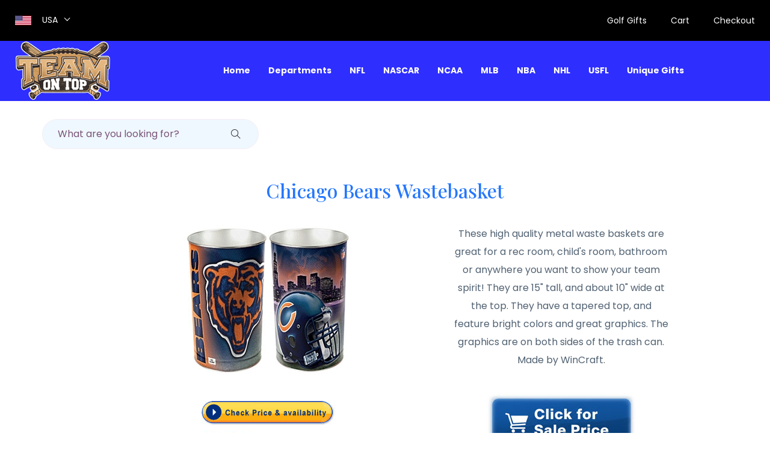

--- FILE ---
content_type: text/html;charset=UTF-8
request_url: http://teamontop.com/product/Chicago+Bears+Wastebasket_20068893
body_size: 160833
content:
<!doctype html>
<html lang="en">

<head>
		<!-- Global site tag (gtag.js) - Google Analytics -->
		<script async src="https://www.googletagmanager.com/gtag/js?id=UA-162231754-1"></script>
		<script>
			window.dataLayer = window.dataLayer || [];
			function gtag(){dataLayer.push(arguments);}
			gtag('js', new Date());
			gtag('config', 'UA-162231754-1');
		</script>
		
		

		<script src="/assets/js/vendor/jquery-1.12.4.min.js"></script>
        <script src="/assets/js/popper.min.js"></script>
        <script src="/assets/js/bootstrap.min.js"></script>
		
		<script>
			$(document).ready(function(){
				
				var height = $(window).height();
				//alert(height);
	
				$('.slicknav_nav').css({'max-height': height, 'overflow-y':'scroll'});
			});
			
		</script>
        
    
		
        <meta charset="utf-8">
        <meta http-equiv="x-ua-compatible" content="ie=edge">
        <title>Chicago Bears Wastebasket_20068893</title>
        <meta name="description" content="These high quality metal waste baskets are great for a rec room, child&#39;s room, bathroom or anywhere you want to show your team spirit! They are 15&amp;quot; tall, and about 10&amp;quot; wide at the top. They have a tapered top, and feature bright colors and great graphics. The graphics are on both sides of the trash can. Made by WinCraft.">
        <meta name="viewport" content="width=device-width, initial-scale=1">
        <meta name="robots" content="index">
        
          <meta property="og:url"           content="http://teamontop.com/product/Chicago+Bears+Wastebasket_20068893" />
		  <meta property="og:type"          content="website" />
		  <meta property="og:title"         content="Chicago Bears Wastebasket_20068893" />
		  <meta property="og:description"   content="These high quality metal waste baskets are great for a rec room, child&#39;s room, bathroom or anywhere you want to show your team spirit! They are 15&amp;quot; tall, and about 10&amp;quot; wide at the top. They have a tapered top, and feature bright colors and great graphics. The graphics are on both sides of the trash can. Made by WinCraft." />
		  <meta property="og:image"         content="http://teamontop.com/all_images/1094382002.jpg" />
        
        <link rel="canonical" href="http://teamontop.com/product/Chicago+Bears+Wastebasket_20068893" />
		<link rel="shortcut icon" type="image/x-icon" href="/assets/img/favicon.ico">

		<!-- CSS here -->
            <link rel="stylesheet" href="/assets/css/bootstrap.min.css">
            <link rel="stylesheet" href="/assets/css/owl.carousel.min.css">
            <link rel="stylesheet" href="/assets/css/flaticon.css">
            <link rel="stylesheet" href="/assets/css/slicknav.css">
            <link rel="stylesheet" href="/assets/css/animate.min.css">
            <link rel="stylesheet" href="/assets/css/magnific-popup.css">
            <link rel="stylesheet" href="/assets/css/fontawesome-all.min.css">
            <link rel="stylesheet" href="/assets/css/themify-icons.css">
            <link rel="stylesheet" href="/assets/css/slick.css">
            <link rel="stylesheet" href="/assets/css/nice-select.css">
            <link rel="stylesheet" href="/assets/css/style.css">
            <link rel="stylesheet" href="/assets/css/teamontop.css">
</head>

<body>
<div id="fb-root"></div>
<script async defer crossorigin="anonymous" 
	src="https://connect.facebook.net/en_US/sdk.js#xfbml=1&version=v6.0&appId=234194389991047&autoLogAppEvents=1">
</script>
<script>
	function handleProductSubmit(form) {
        // Custom logic here (analytics, validation, etc.)
        // Return true to proceed with the form submission, or false to cancel.
        try {
        	let date = Date.now();
            //alert("Product Click Tracked: " + form.product_nm.value + " at " + date);
            //return false;
            
              gtag('event', form.product_nm.value, {
              'time': date,
              });
         
            
        } catch (e) {
            // ignore errors and allow submit
        }
        return true;
    }
</script>

    <header>
        <!-- Header Start -->
       <div class="header-area">
            <div class="main-header ">
            
            	<div class="header-top top-bg d-none d-lg-block">
                 <div class="container-fluid">
                     <div class="col-xl-12">
                          <div class="row d-flex justify-content-between align-items-center">
                              <div class="header-info-left d-flex">
                                  <div class="flag">
                                      <img src="/assets/img/icon/header_icon.png" alt="American Flag">
                                  </div>
                                  <div class="select-this">
                                  	<div class="select-itms">
                                  		<select name="select" id="select1">
                                                  <option value="">USA</option>
                                          </select>
                                  	</div>
                                  </div>
                              </div>
                              <div class="header-info-right">
                                 <ul>                                          
                                     <li class="hot"><a href="/search?query=Golf%20Gifts">Golf Gifts</a></li>
                                     <li><a href="/Bike-Helmets">Cart</a></li>
                                     <li><a href="/Bike-Helmets">Checkout</a></li>
                                 </ul>
                              </div>
                          </div>
                     </div>
                 </div>
              </div>
            	
            	<div class="header-bottom  header-sticky">
                    <div class="container-fluid">
                        <div class="row align-items-center">
                            <!-- Logo -->
                            <div class="col-xl-1 col-lg-1 col-md-1 col-sm-3">
                                <div class="logo">
                                  <a href="/Bike-Helmets"><img src="/assets/img/logo/logo.png" alt="TeamOnTop.com"></a>
                                </div>
                            </div>
                            <div class="col-xl-10 col-lg-10 col-md-10 col-sm-8">
                                <!-- Main-menu -->
                                <div class="main-menu f-right d-none d-lg-block">
                                    <nav>                                                
                                        <ul id="navigation">                                                                                                                                     
                                            <li><a href="/">Home</a></li>
                                            <li><a href="/#">Departments</a>
                                                <ul class="submenu fixed-menu">
                                                    <li  >
                                                    <a href="/search?query=Pro and College Sports Accessories" 
                                                    	title="Accessories">Accessories</a></li>
                                                    <li  >
                                                    <a href="/search?query=Pro and College Sports Apparel" 
                                                    	title="Apparel">Apparel</a></li>
                                                    <li  >
                                                    <a href="/search?query=Pro and College Sports Autographs" 
                                                    	title="Autographs">Autographs</a></li>
                                                    <li  >
                                                    <a href="/search?query=Pro and College Sports Automotive" 
                                                    	title="Automotive">Automotive</a></li>
                                                    <li  >
                                                    <a href="/search?query=Pro and College Sports Baby" 
                                                    	title="Baby">Baby</a></li>
                                                    <li  >
                                                    <a href="/search?query=Pro and College Sports Bar-Sports+Room" 
                                                    	title="Bar-Sports Room">Bar-Sports Room</a></li>
                                                    <li  >
                                                    <a href="/search?query=Pro and College Sports Bed-Bath" 
                                                    	title="Bed-Bath">Bed-Bath</a></li>
                                                    <li  >
                                                    <a href="/search?query=Pro and College Sports Billiards" 
                                                    	title="Billiards">Billiards</a></li>
                                                    <li  >
                                                    <a href="/search?query=Pro and College Sports Clocks" 
                                                    	title="Clocks">Clocks</a></li>
                                                    <li  >
                                                    <a href="/search?query=Pro and College Sports Collectibles" 
                                                    	title="Collectibles">Collectibles</a></li>
                                                    <li  >
                                                    <a href="/search?query=Pro and College Sports Computer+Accessories" 
                                                    	title="Computer Accessories">Computer Accessories</a></li>
                                                    <li  >
                                                    <a href="/search?query=Pro and College Sports Flags-Pennants" 
                                                    	title="Flags-Pennants">Flags-Pennants</a></li>
                                                    <li  >
                                                    <a href="/search?query=Pro and College Sports Footwear" 
                                                    	title="Footwear">Footwear</a></li>
                                                    <li  >
                                                    <a href="/search?query=Pro and College Sports Furniture" 
                                                    	title="Furniture">Furniture</a></li>
                                                    <li  >
                                                    <a href="/search?query=Pro and College Sports Garden" 
                                                    	title="Garden">Garden</a></li>
                                                    <li  >
                                                    <a href="/search?query=Pro and College Sports Golf+Accessories" 
                                                    	title="Golf Accessories">Golf Accessories</a></li>
                                                    <li  >
                                                    <a href="/search?query=Pro and College Sports Hats" 
                                                    	title="Hats">Hats</a></li>
                                                    <li  >
                                                    <a href="/search?query=Pro and College Sports Helmets" 
                                                    	title="Helmets">Helmets</a></li>
                                                    <li  >
                                                    <a href="/search?query=Pro and College Sports Holiday-Seasonal" 
                                                    	title="Holiday-Seasonal">Holiday-Seasonal</a></li>
                                                    <li  >
                                                    <a href="/search?query=Pro and College Sports Jewelry" 
                                                    	title="Jewelry">Jewelry</a></li>
                                                    <li  >
                                                    <a href="/search?query=Pro and College Sports Kitchen-Glassware" 
                                                    	title="Kitchen-Glassware">Kitchen-Glassware</a></li>
                                                    <li  >
                                                    <a href="/search?query=Pro and College Sports Lamps-Lights" 
                                                    	title="Lamps-Lights">Lamps-Lights</a></li>
                                                    <li  >
                                                    <a href="/search?query=Pro and College Sports Luggage-Bags" 
                                                    	title="Luggage-Bags">Luggage-Bags</a></li>
                                                    <li  >
                                                    <a href="/search?query=Pro and College Sports Memorabilia" 
                                                    	title="Memorabilia">Memorabilia</a></li>
                                                    <li  >
                                                    <a href="/search?query=Pro and College Sports Outdoor" 
                                                    	title="Outdoor">Outdoor</a></li>
                                                    <li  >
                                                    <a href="/search?query=Pro and College Sports Outerwear" 
                                                    	title="Outerwear">Outerwear</a></li>
                                                    <li  >
                                                    <a href="/search?query=Pro and College Sports Recreation-Outdoor" 
                                                    	title="Recreation-Outdoor">Recreation-Outdoor</a></li>
                                                    <li  >
                                                    <a href="/search?query=Pro and College Sports Rugs-Mats" 
                                                    	title="Rugs-Mats">Rugs-Mats</a></li>
                                                    <li  >
                                                    <a href="/search?query=Pro and College Sports Signs-Prints" 
                                                    	title="Signs-Prints">Signs-Prints</a></li>
                                                    <li  >
                                                    <a href="/search?query=Pro and College Sports Sports+Equipment" 
                                                    	title="Sports Equipment">Sports Equipment</a></li>
                                                    <li  >
                                                    <a href="/search?query=Pro and College Sports Tailgating" 
                                                    	title="Tailgating">Tailgating</a></li>
                                                    <li  >
                                                    <a href="/search?query=Pro and College Sports TV-Video" 
                                                    	title="TV-Video">TV-Video</a></li>
                                                    <li  >
                                                    <a href="/search?query=Pro and College Sports Watches-Jewelry" 
                                                    	title="Watches-Jewelry">Watches-Jewelry</a></li>
                                                </ul>
                                            </li>
                                            <li><a href="#" >NFL</a>
                                            	<ul class="submenu fixed-menu">
                                                    <li  >
                                                    <a href="/teamshop/1_Arizona+Cardinals_5" 
                                                    	title="Arizona Cardinals">Arizona Cardinals</a></li>
                                                    <li  >
                                                    <a href="/teamshop/1_Atlanta+Falcons_6" 
                                                    	title="Atlanta Falcons">Atlanta Falcons</a></li>
                                                    <li  >
                                                    <a href="/teamshop/1_Baltimore+Colts_228" 
                                                    	title="Baltimore Colts">Baltimore Colts</a></li>
                                                    <li  >
                                                    <a href="/teamshop/1_Baltimore+Ravens_7" 
                                                    	title="Baltimore Ravens">Baltimore Ravens</a></li>
                                                    <li  >
                                                    <a href="/teamshop/1_Buffalo+Bills_8" 
                                                    	title="Buffalo Bills">Buffalo Bills</a></li>
                                                    <li  >
                                                    <a href="/teamshop/1_Carolina+Panthers_9" 
                                                    	title="Carolina Panthers">Carolina Panthers</a></li>
                                                    <li  >
                                                    <a href="/teamshop/1_Chicago+Bears_18" 
                                                    	title="Chicago Bears">Chicago Bears</a></li>
                                                    <li  >
                                                    <a href="/teamshop/1_Cincinnati+Bengals_19" 
                                                    	title="Cincinnati Bengals">Cincinnati Bengals</a></li>
                                                    <li  >
                                                    <a href="/teamshop/1_Cleveland+Browns_20" 
                                                    	title="Cleveland Browns">Cleveland Browns</a></li>
                                                    <li  >
                                                    <a href="/teamshop/1_Dallas+Cowboys_1" 
                                                    	title="Dallas Cowboys">Dallas Cowboys</a></li>
                                                    <li  >
                                                    <a href="/teamshop/1_Denver+Broncos_21" 
                                                    	title="Denver Broncos">Denver Broncos</a></li>
                                                    <li  >
                                                    <a href="/teamshop/1_Detroit+Lions_22" 
                                                    	title="Detroit Lions">Detroit Lions</a></li>
                                                    <li  >
                                                    <a href="/teamshop/1_Green+Bay+Packers_2" 
                                                    	title="Green Bay Packers">Green Bay Packers</a></li>
                                                    <li  >
                                                    <a href="/teamshop/1_Houston+Oilers_231" 
                                                    	title="Houston Oilers">Houston Oilers</a></li>
                                                    <li  >
                                                    <a href="/teamshop/1_Houston+Texans_23" 
                                                    	title="Houston Texans">Houston Texans</a></li>
                                                    <li  >
                                                    <a href="/teamshop/1_Indianapolis+Colts_4" 
                                                    	title="Indianapolis Colts">Indianapolis Colts</a></li>
                                                    <li  >
                                                    <a href="/teamshop/1_Jacksonville+Jaguars_24" 
                                                    	title="Jacksonville Jaguars">Jacksonville Jaguars</a></li>
                                                    <li  >
                                                    <a href="/teamshop/1_Kansas+City+Chiefs_25" 
                                                    	title="Kansas City Chiefs">Kansas City Chiefs</a></li>
                                                    <li  >
                                                    <a href="/teamshop/1_Los+Angeles+Kings_200" 
                                                    	title="Los Angeles Kings">Los Angeles Kings</a></li>
                                                    <li  >
                                                    <a href="/teamshop/1_Los+Angeles+Rams_229" 
                                                    	title="Los Angeles Rams">Los Angeles Rams</a></li>
                                                    <li  >
                                                    <a href="/teamshop/1_Miami+Dolphins_26" 
                                                    	title="Miami Dolphins">Miami Dolphins</a></li>
                                                    <li  >
                                                    <a href="/teamshop/1_Minnesota+Vikings_3" 
                                                    	title="Minnesota Vikings">Minnesota Vikings</a></li>
                                                    <li  >
                                                    <a href="/teamshop/1_New+England+Patriots_29" 
                                                    	title="New England Patriots">New England Patriots</a></li>
                                                    <li  >
                                                    <a href="/teamshop/1_New+Orleans+Saints_30" 
                                                    	title="New Orleans Saints">New Orleans Saints</a></li>
                                                    <li  >
                                                    <a href="/teamshop/1_New+York+Giants_27" 
                                                    	title="New York Giants">New York Giants</a></li>
                                                    <li  >
                                                    <a href="/teamshop/1_New+York+Jets_28" 
                                                    	title="New York Jets">New York Jets</a></li>
                                                    <li  >
                                                    <a href="/teamshop/1_Oakland+Raiders_31" 
                                                    	title="Oakland Raiders">Oakland Raiders</a></li>
                                                    <li  >
                                                    <a href="/teamshop/1_Philadelphia+Eagles_32" 
                                                    	title="Philadelphia Eagles">Philadelphia Eagles</a></li>
                                                    <li  >
                                                    <a href="/teamshop/1_Pittsburgh+Steelers_33" 
                                                    	title="Pittsburgh Steelers">Pittsburgh Steelers</a></li>
                                                    <li  >
                                                    <a href="/teamshop/1_Pro+Bowl_235" 
                                                    	title="Pro Bowl">Pro Bowl</a></li>
                                                    <li  >
                                                    <a href="/teamshop/1_Saint+Louis+Cardinals_104" 
                                                    	title="Saint Louis Cardinals">Saint Louis Cardinals</a></li>
                                                    <li  >
                                                    <a href="/teamshop/1_Saint+Louis+Rams_34" 
                                                    	title="Saint Louis Rams">Saint Louis Rams</a></li>
                                                    <li  >
                                                    <a href="/teamshop/1_San+Diego+Chargers_35" 
                                                    	title="San Diego Chargers">San Diego Chargers</a></li>
                                                    <li  >
                                                    <a href="/teamshop/1_San+Francisco+49ers_36" 
                                                    	title="San Francisco 49ers">San Francisco 49ers</a></li>
                                                    <li  >
                                                    <a href="/teamshop/1_San+Francisco+Giants_105" 
                                                    	title="San Francisco Giants">San Francisco Giants</a></li>
                                                    <li  >
                                                    <a href="/teamshop/1_Seattle+Seahawks_37" 
                                                    	title="Seattle Seahawks">Seattle Seahawks</a></li>
                                                    <li  >
                                                    <a href="/teamshop/1_St+Louis+Rams_1398" 
                                                    	title="St Louis Rams">St Louis Rams</a></li>
                                                    <li  >
                                                    <a href="/teamshop/1_St.+Louis+Rams_712" 
                                                    	title="St. Louis Rams">St. Louis Rams</a></li>
                                                    <li  >
                                                    <a href="/teamshop/1_Super+Bowl+Champs_363" 
                                                    	title="Super Bowl Champs">Super Bowl Champs</a></li>
                                                    <li  >
                                                    <a href="/teamshop/1_SUPER+BOWL+XLVI_1391" 
                                                    	title="SUPER BOWL XLVI">SUPER BOWL XLVI</a></li>
                                                    <li  >
                                                    <a href="/teamshop/1_Tampa+Bay+Buccaneers_38" 
                                                    	title="Tampa Bay Buccaneers">Tampa Bay Buccaneers</a></li>
                                                    <li  >
                                                    <a href="/teamshop/1_Tennessee+Titans_39" 
                                                    	title="Tennessee Titans">Tennessee Titans</a></li>
                                                    <li  >
                                                    <a href="/teamshop/1_Washington+Redskins_40" 
                                                    	title="Washington Redskins">Washington Redskins</a></li>
                                                </ul>
                                            </li>
                                            <li><a href="#" >NASCAR</a>
                                            	<ul class="submenu fixed-menu">
                                                    <li  >
                                                    <a href="/teamshop/2_Bobby+Labonte_170" 
                                                    	title="Bobby Labonte">Bobby Labonte</a></li>
                                                    <li  >
                                                    <a href="/teamshop/2_Carl+Edwards_290" 
                                                    	title="Carl Edwards">Carl Edwards</a></li>
                                                    <li  >
                                                    <a href="/teamshop/2_Casey+Mears_151" 
                                                    	title="Casey Mears">Casey Mears</a></li>
                                                    <li  >
                                                    <a href="/teamshop/2_Coca+Cola_168" 
                                                    	title="Coca Cola">Coca Cola</a></li>
                                                    <li  >
                                                    <a href="/teamshop/2_Dale+Earnhardt_10" 
                                                    	title="Dale Earnhardt">Dale Earnhardt</a></li>
                                                    <li  >
                                                    <a href="/teamshop/2_Dale+Earnhardt+Jr_11" 
                                                    	title="Dale Earnhardt Jr">Dale Earnhardt Jr</a></li>
                                                    <li  >
                                                    <a href="/teamshop/2_Dale+Jarrett_291" 
                                                    	title="Dale Jarrett">Dale Jarrett</a></li>
                                                    <li  >
                                                    <a href="/teamshop/2_Denny+Hamlin_339" 
                                                    	title="Denny Hamlin">Denny Hamlin</a></li>
                                                    <li  >
                                                    <a href="/teamshop/2_Elliott+Sadler_12" 
                                                    	title="Elliott Sadler">Elliott Sadler</a></li>
                                                    <li  >
                                                    <a href="/teamshop/2_Jamie+McMurray_152" 
                                                    	title="Jamie McMurray">Jamie McMurray</a></li>
                                                    <li  >
                                                    <a href="/teamshop/2_Jason+Leffler_142" 
                                                    	title="Jason Leffler">Jason Leffler</a></li>
                                                    <li  >
                                                    <a href="/teamshop/2_Jeff+Gordon_13" 
                                                    	title="Jeff Gordon">Jeff Gordon</a></li>
                                                    <li  >
                                                    <a href="/teamshop/2_Jeremy+Mayfield_293" 
                                                    	title="Jeremy Mayfield">Jeremy Mayfield</a></li>
                                                    <li  >
                                                    <a href="/teamshop/2_Jimmie+Johnson_17" 
                                                    	title="Jimmie Johnson">Jimmie Johnson</a></li>
                                                    <li  >
                                                    <a href="/teamshop/2_Kasey+Kahne_144" 
                                                    	title="Kasey Kahne">Kasey Kahne</a></li>
                                                    <li  >
                                                    <a href="/teamshop/2_Kevin+Harvick_14" 
                                                    	title="Kevin Harvick">Kevin Harvick</a></li>
                                                    <li  >
                                                    <a href="/teamshop/2_Kurt+Busch_173" 
                                                    	title="Kurt Busch">Kurt Busch</a></li>
                                                    <li  >
                                                    <a href="/teamshop/2_Kyle+Busch_145" 
                                                    	title="Kyle Busch">Kyle Busch</a></li>
                                                    <li  >
                                                    <a href="/teamshop/2_Mark+Martin_171" 
                                                    	title="Mark Martin">Mark Martin</a></li>
                                                    <li  >
                                                    <a href="/teamshop/2_Matt+Kenseth_169" 
                                                    	title="Matt Kenseth">Matt Kenseth</a></li>
                                                    <li  >
                                                    <a href="/teamshop/2_Nascar+Racing_386" 
                                                    	title="Nascar Racing">Nascar Racing</a></li>
                                                    <li  >
                                                    <a href="/teamshop/2_Richard+Petty_450" 
                                                    	title="Richard Petty">Richard Petty</a></li>
                                                    <li  >
                                                    <a href="/teamshop/2_Ricky+Rudd_143" 
                                                    	title="Ricky Rudd">Ricky Rudd</a></li>
                                                    <li  >
                                                    <a href="/teamshop/2_Robby+Gordon_448" 
                                                    	title="Robby Gordon">Robby Gordon</a></li>
                                                    <li  >
                                                    <a href="/teamshop/2_Rusty+Wallace_15" 
                                                    	title="Rusty Wallace">Rusty Wallace</a></li>
                                                    <li  >
                                                    <a href="/teamshop/2_Ryan+Newman_16" 
                                                    	title="Ryan Newman">Ryan Newman</a></li>
                                                    <li  >
                                                    <a href="/teamshop/2_Terry+Labonte_153" 
                                                    	title="Terry Labonte">Terry Labonte</a></li>
                                                    <li  >
                                                    <a href="/teamshop/2_Tony+Stewart_172" 
                                                    	title="Tony Stewart">Tony Stewart</a></li>
                                                </ul>
                                            </li>
                                            <li><a href="#" >NCAA</a>
                                            	<ul class="submenu fixed-menu">
                                                    <li  >
                                                    <a href="/teamshop/3_Air+Force+Falcons_179" 
                                                    	title="Air Force Falcons">Air Force Falcons</a></li>
                                                    <li  >
                                                    <a href="/teamshop/3_Akron+Zips_308" 
                                                    	title="Akron Zips">Akron Zips</a></li>
                                                    <li  >
                                                    <a href="/teamshop/3_Alabama+Crimson+Tide_141" 
                                                    	title="Alabama Crimson Tide">Alabama Crimson Tide</a></li>
                                                    <li  >
                                                    <a href="/teamshop/3_Alabama+State+Hornets_311" 
                                                    	title="Alabama State Hornets">Alabama State Hornets</a></li>
                                                    <li  >
                                                    <a href="/teamshop/3_Anderson+University+Trojans_465" 
                                                    	title="Anderson University Trojans">Anderson University Trojans</a></li>
                                                    <li  >
                                                    <a href="/teamshop/3_Appalachian+State+Mountaineers_343" 
                                                    	title="Appalachian State Mountaineers">Appalachian State Mountaineers</a></li>
                                                    <li  >
                                                    <a href="/teamshop/3_Arizona+State+Sun+Devils_44" 
                                                    	title="Arizona State Sun Devils">Arizona State Sun Devils</a></li>
                                                    <li  >
                                                    <a href="/teamshop/3_Arizona+Wildcats_78" 
                                                    	title="Arizona Wildcats">Arizona Wildcats</a></li>
                                                    <li  >
                                                    <a href="/teamshop/3_Arkansas+Razorbacks_77" 
                                                    	title="Arkansas Razorbacks">Arkansas Razorbacks</a></li>
                                                    <li  >
                                                    <a href="/teamshop/3_Arkansas+State+Indians_344" 
                                                    	title="Arkansas State Indians">Arkansas State Indians</a></li>
                                                    <li  >
                                                    <a href="/teamshop/3_Arkansas+State+Red+Wolves_716" 
                                                    	title="Arkansas State Red Wolves">Arkansas State Red Wolves</a></li>
                                                    <li  >
                                                    <a href="/teamshop/3_Army+Black+Knights_280" 
                                                    	title="Army Black Knights">Army Black Knights</a></li>
                                                    <li  >
                                                    <a href="/teamshop/3_Auburn+Tigers_43" 
                                                    	title="Auburn Tigers">Auburn Tigers</a></li>
                                                    <li  >
                                                    <a href="/teamshop/3_Austin+Peay+Governors_312" 
                                                    	title="Austin Peay Governors">Austin Peay Governors</a></li>
                                                    <li  >
                                                    <a href="/teamshop/3_Ball+State+Cardinals_385" 
                                                    	title="Ball State Cardinals">Ball State Cardinals</a></li>
                                                    <li  >
                                                    <a href="/teamshop/3_Baylor+Bears_164" 
                                                    	title="Baylor Bears">Baylor Bears</a></li>
                                                    <li  >
                                                    <a href="/teamshop/3_Boise+State+Broncos_340" 
                                                    	title="Boise State Broncos">Boise State Broncos</a></li>
                                                    <li  >
                                                    <a href="/teamshop/3_Boston+College_1536" 
                                                    	title="Boston College">Boston College</a></li>
                                                    <li  >
                                                    <a href="/teamshop/3_Boston+College+Eagles_174" 
                                                    	title="Boston College Eagles">Boston College Eagles</a></li>
                                                    <li  >
                                                    <a href="/teamshop/3_Bowling+Green+Falcons_345" 
                                                    	title="Bowling Green Falcons">Bowling Green Falcons</a></li>
                                                    <li  >
                                                    <a href="/teamshop/3_Bradley+University+Braves_313" 
                                                    	title="Bradley University Braves">Bradley University Braves</a></li>
                                                    <li  >
                                                    <a href="/teamshop/3_Brown+Bears_284" 
                                                    	title="Brown Bears">Brown Bears</a></li>
                                                    <li  >
                                                    <a href="/teamshop/3_BU+Terriers_466" 
                                                    	title="BU Terriers">BU Terriers</a></li>
                                                    <li  >
                                                    <a href="/teamshop/3_Buffalo+Bulls_467" 
                                                    	title="Buffalo Bulls">Buffalo Bulls</a></li>
                                                    <li  >
                                                    <a href="/teamshop/3_Butler+Bulldogs_314" 
                                                    	title="Butler Bulldogs">Butler Bulldogs</a></li>
                                                    <li  >
                                                    <a href="/teamshop/3_BYU+Cougars_166" 
                                                    	title="BYU Cougars">BYU Cougars</a></li>
                                                    <li  >
                                                    <a href="/teamshop/3_Cal+Poly+Mustangs_485" 
                                                    	title="Cal Poly Mustangs">Cal Poly Mustangs</a></li>
                                                    <li  >
                                                    <a href="/teamshop/3_Cal+State+Titans_315" 
                                                    	title="Cal State Titans">Cal State Titans</a></li>
                                                    <li  >
                                                    <a href="/teamshop/3_California+Golden+Bears_275" 
                                                    	title="California Golden Bears">California Golden Bears</a></li>
                                                    <li  >
                                                    <a href="/teamshop/3_Central+Florida+Knights_1963" 
                                                    	title="Central Florida Knights">Central Florida Knights</a></li>
                                                    <li  >
                                                    <a href="/teamshop/3_Central+Michigan+Chippewas_316" 
                                                    	title="Central Michigan Chippewas">Central Michigan Chippewas</a></li>
                                                    <li  >
                                                    <a href="/teamshop/3_Central+Missouri+Mules_1055" 
                                                    	title="Central Missouri Mules">Central Missouri Mules</a></li>
                                                    <li  >
                                                    <a href="/teamshop/3_Central+Missouri+State+Mules_317" 
                                                    	title="Central Missouri State Mules">Central Missouri State Mules</a></li>
                                                    <li  >
                                                    <a href="/teamshop/3_Charleston+Cougars_492" 
                                                    	title="Charleston Cougars">Charleston Cougars</a></li>
                                                    <li  >
                                                    <a href="/teamshop/3_Cincinnati+Bearcats_282" 
                                                    	title="Cincinnati Bearcats">Cincinnati Bearcats</a></li>
                                                    <li  >
                                                    <a href="/teamshop/3_Citadel+Bulldogs_346" 
                                                    	title="Citadel Bulldogs">Citadel Bulldogs</a></li>
                                                    <li  >
                                                    <a href="/teamshop/3_Clemson+Tigers_45" 
                                                    	title="Clemson Tigers">Clemson Tigers</a></li>
                                                    <li  >
                                                    <a href="/teamshop/3_Coastal+Carolina_495" 
                                                    	title="Coastal Carolina">Coastal Carolina</a></li>
                                                    <li  >
                                                    <a href="/teamshop/3_Colorado+Buffaloes_183" 
                                                    	title="Colorado Buffaloes">Colorado Buffaloes</a></li>
                                                    <li  >
                                                    <a href="/teamshop/3_Colorado+College+Tigers_497" 
                                                    	title="Colorado College Tigers">Colorado College Tigers</a></li>
                                                    <li  >
                                                    <a href="/teamshop/3_Colorado+State+Rams_46" 
                                                    	title="Colorado State Rams">Colorado State Rams</a></li>
                                                    <li  >
                                                    <a href="/teamshop/3_Columbia+Lions_285" 
                                                    	title="Columbia Lions">Columbia Lions</a></li>
                                                    <li  >
                                                    <a href="/teamshop/3_Connecticut+Huskies_81" 
                                                    	title="Connecticut Huskies">Connecticut Huskies</a></li>
                                                    <li  >
                                                    <a href="/teamshop/3_Cornell+Big+Red_382" 
                                                    	title="Cornell Big Red">Cornell Big Red</a></li>
                                                    <li  >
                                                    <a href="/teamshop/3_Creighton+Bluejays_318" 
                                                    	title="Creighton Bluejays">Creighton Bluejays</a></li>
                                                    <li  >
                                                    <a href="/teamshop/3_CSU+Buccaneers_493" 
                                                    	title="CSU Buccaneers">CSU Buccaneers</a></li>
                                                    <li  >
                                                    <a href="/teamshop/3_CSU+Vikings_471" 
                                                    	title="CSU Vikings">CSU Vikings</a></li>
                                                    <li  >
                                                    <a href="/teamshop/3_CSUB+Roadrunners_487" 
                                                    	title="CSUB Roadrunners">CSUB Roadrunners</a></li>
                                                    <li  >
                                                    <a href="/teamshop/3_Dartmouth+Big+Green_286" 
                                                    	title="Dartmouth Big Green">Dartmouth Big Green</a></li>
                                                    <li  >
                                                    <a href="/teamshop/3_Davidson+Wildcats_472" 
                                                    	title="Davidson Wildcats">Davidson Wildcats</a></li>
                                                    <li  >
                                                    <a href="/teamshop/3_Dayton+Flyers_310" 
                                                    	title="Dayton Flyers">Dayton Flyers</a></li>
                                                    <li  >
                                                    <a href="/teamshop/3_Delaware+Fighting+Blue+Hens_347" 
                                                    	title="Delaware Fighting Blue Hens">Delaware Fighting Blue Hens</a></li>
                                                    <li  >
                                                    <a href="/teamshop/3_Delaware+State+Hornets_319" 
                                                    	title="Delaware State Hornets">Delaware State Hornets</a></li>
                                                    <li  >
                                                    <a href="/teamshop/3_Denver+Pioneers_475" 
                                                    	title="Denver Pioneers">Denver Pioneers</a></li>
                                                    <li  >
                                                    <a href="/teamshop/3_DePaul+Blue+Demons_320" 
                                                    	title="DePaul Blue Demons">DePaul Blue Demons</a></li>
                                                    <li  >
                                                    <a href="/teamshop/3_Drake+Bulldogs_409" 
                                                    	title="Drake Bulldogs">Drake Bulldogs</a></li>
                                                    <li  >
                                                    <a href="/teamshop/3_Duke+Blue+Devils_47" 
                                                    	title="Duke Blue Devils">Duke Blue Devils</a></li>
                                                    <li  >
                                                    <a href="/teamshop/3_Duquesne_502" 
                                                    	title="Duquesne">Duquesne</a></li>
                                                    <li  >
                                                    <a href="/teamshop/3_East+Carolina+Pirates_140" 
                                                    	title="East Carolina Pirates">East Carolina Pirates</a></li>
                                                    <li  >
                                                    <a href="/teamshop/3_East+Tennessee+Buccaneers_321" 
                                                    	title="East Tennessee Buccaneers">East Tennessee Buccaneers</a></li>
                                                    <li  >
                                                    <a href="/teamshop/3_Eastern+Kentucky+Colonels_322" 
                                                    	title="Eastern Kentucky Colonels">Eastern Kentucky Colonels</a></li>
                                                    <li  >
                                                    <a href="/teamshop/3_Eastern+Michigan+Eagles_412" 
                                                    	title="Eastern Michigan Eagles">Eastern Michigan Eagles</a></li>
                                                    <li  >
                                                    <a href="/teamshop/3_Edinboro+Fighting+Scots_506" 
                                                    	title="Edinboro Fighting Scots">Edinboro Fighting Scots</a></li>
                                                    <li  >
                                                    <a href="/teamshop/3_Emory+Eagles_348" 
                                                    	title="Emory Eagles">Emory Eagles</a></li>
                                                    <li  >
                                                    <a href="/teamshop/3_ESU+Hornets_508" 
                                                    	title="ESU Hornets">ESU Hornets</a></li>
                                                    <li  >
                                                    <a href="/teamshop/3_EWU+Eagles_505" 
                                                    	title="EWU Eagles">EWU Eagles</a></li>
                                                    <li  >
                                                    <a href="/teamshop/3_FAU+Owls_413" 
                                                    	title="FAU Owls">FAU Owls</a></li>
                                                    <li  >
                                                    <a href="/teamshop/3_Ferris+State+Bulldogs_510" 
                                                    	title="Ferris State Bulldogs">Ferris State Bulldogs</a></li>
                                                    <li  >
                                                    <a href="/teamshop/3_FIU+Panthers_511" 
                                                    	title="FIU Panthers">FIU Panthers</a></li>
                                                    <li  >
                                                    <a href="/teamshop/3_Florida+A%26M+Rattlers_341" 
                                                    	title="Florida A&amp;M Rattlers">Florida A&amp;M Rattlers</a></li>
                                                    <li  >
                                                    <a href="/teamshop/3_Florida+Gators_51" 
                                                    	title="Florida Gators">Florida Gators</a></li>
                                                    <li  >
                                                    <a href="/teamshop/3_Florida+State+Seminoles_49" 
                                                    	title="Florida State Seminoles">Florida State Seminoles</a></li>
                                                    <li  >
                                                    <a href="/teamshop/3_Fordham+University_512" 
                                                    	title="Fordham University">Fordham University</a></li>
                                                    <li  >
                                                    <a href="/teamshop/3_Fresno+State+Bulldogs_48" 
                                                    	title="Fresno State Bulldogs">Fresno State Bulldogs</a></li>
                                                    <li  >
                                                    <a href="/teamshop/3_Fullerton+Titans_488" 
                                                    	title="Fullerton Titans">Fullerton Titans</a></li>
                                                    <li  >
                                                    <a href="/teamshop/3_Furman+Paladins_349" 
                                                    	title="Furman Paladins">Furman Paladins</a></li>
                                                    <li  >
                                                    <a href="/teamshop/3_George+Mason+Patriots_351" 
                                                    	title="George Mason Patriots">George Mason Patriots</a></li>
                                                    <li  >
                                                    <a href="/teamshop/3_Georgetown+Hoyas_276" 
                                                    	title="Georgetown Hoyas">Georgetown Hoyas</a></li>
                                                    <li  >
                                                    <a href="/teamshop/3_Georgia+Bulldogs_52" 
                                                    	title="Georgia Bulldogs">Georgia Bulldogs</a></li>
                                                    <li  >
                                                    <a href="/teamshop/3_Georgia+Southern+Eagles_350" 
                                                    	title="Georgia Southern Eagles">Georgia Southern Eagles</a></li>
                                                    <li  >
                                                    <a href="/teamshop/3_Georgia+State+University_513" 
                                                    	title="Georgia State University">Georgia State University</a></li>
                                                    <li  >
                                                    <a href="/teamshop/3_Georgia+Tech+Yellow+Jackets_50" 
                                                    	title="Georgia Tech Yellow Jackets">Georgia Tech Yellow Jackets</a></li>
                                                    <li  >
                                                    <a href="/teamshop/3_Gonzaga+Bulldogs_277" 
                                                    	title="Gonzaga Bulldogs">Gonzaga Bulldogs</a></li>
                                                    <li  >
                                                    <a href="/teamshop/3_Grambling+State+Tigers_457" 
                                                    	title="Grambling State Tigers">Grambling State Tigers</a></li>
                                                    <li  >
                                                    <a href="/teamshop/3_GVSU+Lakers_514" 
                                                    	title="GVSU Lakers">GVSU Lakers</a></li>
                                                    <li  >
                                                    <a href="/teamshop/3_GWU+Colonials_476" 
                                                    	title="GWU Colonials">GWU Colonials</a></li>
                                                    <li  >
                                                    <a href="/teamshop/3_Harding+University+Bison_515" 
                                                    	title="Harding University Bison">Harding University Bison</a></li>
                                                    <li  >
                                                    <a href="/teamshop/3_Hartford+Hawks_323" 
                                                    	title="Hartford Hawks">Hartford Hawks</a></li>
                                                    <li  >
                                                    <a href="/teamshop/3_Harvard+Crimson_287" 
                                                    	title="Harvard Crimson">Harvard Crimson</a></li>
                                                    <li  >
                                                    <a href="/teamshop/3_Hawaii+Warriors_410" 
                                                    	title="Hawaii Warriors">Hawaii Warriors</a></li>
                                                    <li  >
                                                    <a href="/teamshop/3_Hofstra+Pride_477" 
                                                    	title="Hofstra Pride">Hofstra Pride</a></li>
                                                    <li  >
                                                    <a href="/teamshop/3_Houston+Cougars_414" 
                                                    	title="Houston Cougars">Houston Cougars</a></li>
                                                    <li  >
                                                    <a href="/teamshop/3_Howard+University+Bison_516" 
                                                    	title="Howard University Bison">Howard University Bison</a></li>
                                                    <li  >
                                                    <a href="/teamshop/3_Idaho+State+Bengals_352" 
                                                    	title="Idaho State Bengals">Idaho State Bengals</a></li>
                                                    <li  >
                                                    <a href="/teamshop/3_Idaho+Vandals_415" 
                                                    	title="Idaho Vandals">Idaho Vandals</a></li>
                                                    <li  >
                                                    <a href="/teamshop/3_Illinois+Fighting+Illini_53" 
                                                    	title="Illinois Fighting Illini">Illinois Fighting Illini</a></li>
                                                    <li  >
                                                    <a href="/teamshop/3_Illinois+State+Redbirds_298" 
                                                    	title="Illinois State Redbirds">Illinois State Redbirds</a></li>
                                                    <li  >
                                                    <a href="/teamshop/3_Indiana+Hoosiers_175" 
                                                    	title="Indiana Hoosiers">Indiana Hoosiers</a></li>
                                                    <li  >
                                                    <a href="/teamshop/3_Indiana+State+Sycamores_364" 
                                                    	title="Indiana State Sycamores">Indiana State Sycamores</a></li>
                                                    <li  >
                                                    <a href="/teamshop/3_Iona+College+Gaels_517" 
                                                    	title="Iona College Gaels">Iona College Gaels</a></li>
                                                    <li  >
                                                    <a href="/teamshop/3_Iowa+Hawkeyes_54" 
                                                    	title="Iowa Hawkeyes">Iowa Hawkeyes</a></li>
                                                    <li  >
                                                    <a href="/teamshop/3_Iowa+State+Cyclones_167" 
                                                    	title="Iowa State Cyclones">Iowa State Cyclones</a></li>
                                                    <li  >
                                                    <a href="/teamshop/3_Ithaca+College+Bombers_518" 
                                                    	title="Ithaca College Bombers">Ithaca College Bombers</a></li>
                                                    <li  >
                                                    <a href="/teamshop/3_Jacksonville+State+Gamecocks_296" 
                                                    	title="Jacksonville State Gamecocks">Jacksonville State Gamecocks</a></li>
                                                    <li  >
                                                    <a href="/teamshop/3_James+Madison+Dukes_353" 
                                                    	title="James Madison Dukes">James Madison Dukes</a></li>
                                                    <li  >
                                                    <a href="/teamshop/3_Johns+Hopkins+Blue+Jays_521" 
                                                    	title="Johns Hopkins Blue Jays">Johns Hopkins Blue Jays</a></li>
                                                    <li  >
                                                    <a href="/teamshop/3_JU+Dolphins_520" 
                                                    	title="JU Dolphins">JU Dolphins</a></li>
                                                    <li  >
                                                    <a href="/teamshop/3_Kansas+Jayhawks_56" 
                                                    	title="Kansas Jayhawks">Kansas Jayhawks</a></li>
                                                    <li  >
                                                    <a href="/teamshop/3_Kansas+State+Wildcats_55" 
                                                    	title="Kansas State Wildcats">Kansas State Wildcats</a></li>
                                                    <li  >
                                                    <a href="/teamshop/3_Kent+State+Golden+Flashes_297" 
                                                    	title="Kent State Golden Flashes">Kent State Golden Flashes</a></li>
                                                    <li  >
                                                    <a href="/teamshop/3_Kentucky+Wildcats_57" 
                                                    	title="Kentucky Wildcats">Kentucky Wildcats</a></li>
                                                    <li  >
                                                    <a href="/teamshop/3_Lamar+Cardinals_523" 
                                                    	title="Lamar Cardinals">Lamar Cardinals</a></li>
                                                    <li  >
                                                    <a href="/teamshop/3_Lehigh+Mountain+Hawks_524" 
                                                    	title="Lehigh Mountain Hawks">Lehigh Mountain Hawks</a></li>
                                                    <li  >
                                                    <a href="/teamshop/3_Liberty+Flames_525" 
                                                    	title="Liberty Flames">Liberty Flames</a></li>
                                                    <li  >
                                                    <a href="/teamshop/3_Long+Beach+State_526" 
                                                    	title="Long Beach State">Long Beach State</a></li>
                                                    <li  >
                                                    <a href="/teamshop/3_Louisana+State+Tigers_1406" 
                                                    	title="Louisana State Tigers">Louisana State Tigers</a></li>
                                                    <li  >
                                                    <a href="/teamshop/3_Louisiana+Tech+Bulldogs_354" 
                                                    	title="Louisiana Tech Bulldogs">Louisiana Tech Bulldogs</a></li>
                                                    <li  >
                                                    <a href="/teamshop/3_Louisville+Cardinals_58" 
                                                    	title="Louisville Cardinals">Louisville Cardinals</a></li>
                                                    <li  >
                                                    <a href="/teamshop/3_Loyola+Marymount_527" 
                                                    	title="Loyola Marymount">Loyola Marymount</a></li>
                                                    <li  >
                                                    <a href="/teamshop/3_LSU+Tigers_59" 
                                                    	title="LSU Tigers">LSU Tigers</a></li>
                                                    <li  >
                                                    <a href="/teamshop/3_Maine+Black+Bears_324" 
                                                    	title="Maine Black Bears">Maine Black Bears</a></li>
                                                    <li  >
                                                    <a href="/teamshop/3_Manhattan+Jaspers_528" 
                                                    	title="Manhattan Jaspers">Manhattan Jaspers</a></li>
                                                    <li  >
                                                    <a href="/teamshop/3_Marist+Red+Foxes_529" 
                                                    	title="Marist Red Foxes">Marist Red Foxes</a></li>
                                                    <li  >
                                                    <a href="/teamshop/3_Marquette+Golden+Eagles_356" 
                                                    	title="Marquette Golden Eagles">Marquette Golden Eagles</a></li>
                                                    <li  >
                                                    <a href="/teamshop/3_Marshall+Thundering+Herd_60" 
                                                    	title="Marshall Thundering Herd">Marshall Thundering Herd</a></li>
                                                    <li  >
                                                    <a href="/teamshop/3_Maryland+Terps_1404" 
                                                    	title="Maryland Terps">Maryland Terps</a></li>
                                                    <li  >
                                                    <a href="/teamshop/3_Maryland+Terrapins_162" 
                                                    	title="Maryland Terrapins">Maryland Terrapins</a></li>
                                                    <li  >
                                                    <a href="/teamshop/3_McNeese+State+Cowboys_355" 
                                                    	title="McNeese State Cowboys">McNeese State Cowboys</a></li>
                                                    <li  >
                                                    <a href="/teamshop/3_Memphis+Tigers_381" 
                                                    	title="Memphis Tigers">Memphis Tigers</a></li>
                                                    <li  >
                                                    <a href="/teamshop/3_Mercer+University+Bears_299" 
                                                    	title="Mercer University Bears">Mercer University Bears</a></li>
                                                    <li  >
                                                    <a href="/teamshop/3_Miami+%28OH%29+Redhawks_300" 
                                                    	title="Miami (OH) Redhawks">Miami (OH) Redhawks</a></li>
                                                    <li  >
                                                    <a href="/teamshop/3_Miami+Hurricanes_61" 
                                                    	title="Miami Hurricanes">Miami Hurricanes</a></li>
                                                    <li  >
                                                    <a href="/teamshop/3_Michigan+State+Spartans_62" 
                                                    	title="Michigan State Spartans">Michigan State Spartans</a></li>
                                                    <li  >
                                                    <a href="/teamshop/3_Michigan+Wolverines_148" 
                                                    	title="Michigan Wolverines">Michigan Wolverines</a></li>
                                                    <li  >
                                                    <a href="/teamshop/3_Middle+Tennessee+State+Blue+Raiders_301" 
                                                    	title="Middle Tennessee State Blue Raiders">Middle Tennessee State Blue Raiders</a></li>
                                                    <li  >
                                                    <a href="/teamshop/3_Minnesota+Golden+Gophers_63" 
                                                    	title="Minnesota Golden Gophers">Minnesota Golden Gophers</a></li>
                                                    <li  >
                                                    <a href="/teamshop/3_Minnesota+Gophers_2054" 
                                                    	title="Minnesota Gophers">Minnesota Gophers</a></li>
                                                    <li  >
                                                    <a href="/teamshop/3_Minnesota+Twins_98" 
                                                    	title="Minnesota Twins">Minnesota Twins</a></li>
                                                    <li  >
                                                    <a href="/teamshop/3_Mississippi+Rebels_69" 
                                                    	title="Mississippi Rebels">Mississippi Rebels</a></li>
                                                    <li  >
                                                    <a href="/teamshop/3_Mississippi+State+Bulldogs_180" 
                                                    	title="Mississippi State Bulldogs">Mississippi State Bulldogs</a></li>
                                                    <li  >
                                                    <a href="/teamshop/3_Missouri+Tigers_64" 
                                                    	title="Missouri Tigers">Missouri Tigers</a></li>
                                                    <li  >
                                                    <a href="/teamshop/3_Montana+Grizzlies_161" 
                                                    	title="Montana Grizzlies">Montana Grizzlies</a></li>
                                                    <li  >
                                                    <a href="/teamshop/3_Montana+State+Bobcats_693" 
                                                    	title="Montana State Bobcats">Montana State Bobcats</a></li>
                                                    <li  >
                                                    <a href="/teamshop/3_Morehead+State+Eagles_302" 
                                                    	title="Morehead State Eagles">Morehead State Eagles</a></li>
                                                    <li  >
                                                    <a href="/teamshop/3_Murray+State+Racers_357" 
                                                    	title="Murray State Racers">Murray State Racers</a></li>
                                                    <li  >
                                                    <a href="/teamshop/3_N.C.+State+Wolfpack_65" 
                                                    	title="N.C. State Wolfpack">N.C. State Wolfpack</a></li>
                                                    <li  >
                                                    <a href="/teamshop/3_Navy+Midshipmen_160" 
                                                    	title="Navy Midshipmen">Navy Midshipmen</a></li>
                                                    <li  >
                                                    <a href="/teamshop/3_NC+State+Wolfpack_715" 
                                                    	title="NC State Wolfpack">NC State Wolfpack</a></li>
                                                    <li  >
                                                    <a href="/teamshop/3_Nebraska+Cornhuskers_66" 
                                                    	title="Nebraska Cornhuskers">Nebraska Cornhuskers</a></li>
                                                    <li  >
                                                    <a href="/teamshop/3_Nevada+Wolfpack_418" 
                                                    	title="Nevada Wolfpack">Nevada Wolfpack</a></li>
                                                    <li  >
                                                    <a href="/teamshop/3_New+Mexico+Lobos_184" 
                                                    	title="New Mexico Lobos">New Mexico Lobos</a></li>
                                                    <li  >
                                                    <a href="/teamshop/3_New+Mexico+State+Aggies_181" 
                                                    	title="New Mexico State Aggies">New Mexico State Aggies</a></li>
                                                    <li  >
                                                    <a href="/teamshop/3_North+Alabama+Lions_325" 
                                                    	title="North Alabama Lions">North Alabama Lions</a></li>
                                                    <li  >
                                                    <a href="/teamshop/3_North+Carolina+Tarheels_1403" 
                                                    	title="North Carolina Tarheels">North Carolina Tarheels</a></li>
                                                    <li  >
                                                    <a href="/teamshop/3_North+Dakota_1939" 
                                                    	title="North Dakota">North Dakota</a></li>
                                                    <li  >
                                                    <a href="/teamshop/3_North+Dakota+Fighting+Sioux_451" 
                                                    	title="North Dakota Fighting Sioux">North Dakota Fighting Sioux</a></li>
                                                    <li  >
                                                    <a href="/teamshop/3_North+Dakota+State+Bison_358" 
                                                    	title="North Dakota State Bison">North Dakota State Bison</a></li>
                                                    <li  >
                                                    <a href="/teamshop/3_North+Texas+Mean+Green_761" 
                                                    	title="North Texas Mean Green">North Texas Mean Green</a></li>
                                                    <li  >
                                                    <a href="/teamshop/3_Northern+Colorado+Bears_421" 
                                                    	title="Northern Colorado Bears">Northern Colorado Bears</a></li>
                                                    <li  >
                                                    <a href="/teamshop/3_Northern+Illinois+Huskies_303" 
                                                    	title="Northern Illinois Huskies">Northern Illinois Huskies</a></li>
                                                    <li  >
                                                    <a href="/teamshop/3_Northern+Iowa+Panthers_327" 
                                                    	title="Northern Iowa Panthers">Northern Iowa Panthers</a></li>
                                                    <li  >
                                                    <a href="/teamshop/3_Northridge+Matadors_489" 
                                                    	title="Northridge Matadors">Northridge Matadors</a></li>
                                                    <li  >
                                                    <a href="/teamshop/3_Northwestern+Wildcats_176" 
                                                    	title="Northwestern Wildcats">Northwestern Wildcats</a></li>
                                                    <li  >
                                                    <a href="/teamshop/3_Notre+Dame+Fighting+Irish_147" 
                                                    	title="Notre Dame Fighting Irish">Notre Dame Fighting Irish</a></li>
                                                    <li  >
                                                    <a href="/teamshop/3_NYU+Bobcats_470" 
                                                    	title="NYU Bobcats">NYU Bobcats</a></li>
                                                    <li  >
                                                    <a href="/teamshop/3_Ohio+Bobcats_304" 
                                                    	title="Ohio Bobcats">Ohio Bobcats</a></li>
                                                    <li  >
                                                    <a href="/teamshop/3_Ohio+State+Buckeyes_41" 
                                                    	title="Ohio State Buckeyes">Ohio State Buckeyes</a></li>
                                                    <li  >
                                                    <a href="/teamshop/3_Oklahoma+Sooners_68" 
                                                    	title="Oklahoma Sooners">Oklahoma Sooners</a></li>
                                                    <li  >
                                                    <a href="/teamshop/3_Oklahoma+State+Cowboys_67" 
                                                    	title="Oklahoma State Cowboys">Oklahoma State Cowboys</a></li>
                                                    <li  >
                                                    <a href="/teamshop/3_Old+Dominion+Monarchs_360" 
                                                    	title="Old Dominion Monarchs">Old Dominion Monarchs</a></li>
                                                    <li  >
                                                    <a href="/teamshop/3_Ole+Miss_1409" 
                                                    	title="Ole Miss">Ole Miss</a></li>
                                                    <li  >
                                                    <a href="/teamshop/3_Ole+Miss+Rebels_709" 
                                                    	title="Ole Miss Rebels">Ole Miss Rebels</a></li>
                                                    <li  >
                                                    <a href="/teamshop/3_Oregon+Ducks_70" 
                                                    	title="Oregon Ducks">Oregon Ducks</a></li>
                                                    <li  >
                                                    <a href="/teamshop/3_Oregon+State+Beavers_182" 
                                                    	title="Oregon State Beavers">Oregon State Beavers</a></li>
                                                    <li  >
                                                    <a href="/teamshop/3_Penn+State+Nittany+Lions_71" 
                                                    	title="Penn State Nittany Lions">Penn State Nittany Lions</a></li>
                                                    <li  >
                                                    <a href="/teamshop/3_Pennsylvania+Quakers_288" 
                                                    	title="Pennsylvania Quakers">Pennsylvania Quakers</a></li>
                                                    <li  >
                                                    <a href="/teamshop/3_Pepperdine+Waves_469" 
                                                    	title="Pepperdine Waves">Pepperdine Waves</a></li>
                                                    <li  >
                                                    <a href="/teamshop/3_Pitt+Panthers_713" 
                                                    	title="Pitt Panthers">Pitt Panthers</a></li>
                                                    <li  >
                                                    <a href="/teamshop/3_Pittsburgh+Panthers_79" 
                                                    	title="Pittsburgh Panthers">Pittsburgh Panthers</a></li>
                                                    <li  >
                                                    <a href="/teamshop/3_Princeton+Tigers_283" 
                                                    	title="Princeton Tigers">Princeton Tigers</a></li>
                                                    <li  >
                                                    <a href="/teamshop/3_Purdue+Boilermakers_72" 
                                                    	title="Purdue Boilermakers">Purdue Boilermakers</a></li>
                                                    <li  >
                                                    <a href="/teamshop/3_Rhode+Island+Rams_430" 
                                                    	title="Rhode Island Rams">Rhode Island Rams</a></li>
                                                    <li  >
                                                    <a href="/teamshop/3_Rice+Owls_423" 
                                                    	title="Rice Owls">Rice Owls</a></li>
                                                    <li  >
                                                    <a href="/teamshop/3_Richmond+Spiders_328" 
                                                    	title="Richmond Spiders">Richmond Spiders</a></li>
                                                    <li  >
                                                    <a href="/teamshop/3_Rutgers+Scarlet+Knights_274" 
                                                    	title="Rutgers Scarlet Knights">Rutgers Scarlet Knights</a></li>
                                                    <li  >
                                                    <a href="/teamshop/3_San+Diego+State+Aztecs_159" 
                                                    	title="San Diego State Aztecs">San Diego State Aztecs</a></li>
                                                    <li  >
                                                    <a href="/teamshop/3_San+Diego+Toreros_329" 
                                                    	title="San Diego Toreros">San Diego Toreros</a></li>
                                                    <li  >
                                                    <a href="/teamshop/3_Seton+Hall+Pirates_468" 
                                                    	title="Seton Hall Pirates">Seton Hall Pirates</a></li>
                                                    <li  >
                                                    <a href="/teamshop/3_SMU+Mustangs_425" 
                                                    	title="SMU Mustangs">SMU Mustangs</a></li>
                                                    <li  >
                                                    <a href="/teamshop/3_South+Carolina+Gamecocks_158" 
                                                    	title="South Carolina Gamecocks">South Carolina Gamecocks</a></li>
                                                    <li  >
                                                    <a href="/teamshop/3_South+Florida+Bulls_330" 
                                                    	title="South Florida Bulls">South Florida Bulls</a></li>
                                                    <li  >
                                                    <a href="/teamshop/3_Southern+Miss+Golden+Eagles_342" 
                                                    	title="Southern Miss Golden Eagles">Southern Miss Golden Eagles</a></li>
                                                    <li  >
                                                    <a href="/teamshop/3_St.+Cloud+Huskies_444" 
                                                    	title="St. Cloud Huskies">St. Cloud Huskies</a></li>
                                                    <li  >
                                                    <a href="/teamshop/3_St.+John%27s+Red+Storm_478" 
                                                    	title="St. John&#39;s Red Storm">St. John&#39;s Red Storm</a></li>
                                                    <li  >
                                                    <a href="/teamshop/3_Stanford+Cardinal_73" 
                                                    	title="Stanford Cardinal">Stanford Cardinal</a></li>
                                                    <li  >
                                                    <a href="/teamshop/3_Syracuse+Nationals_241" 
                                                    	title="Syracuse Nationals">Syracuse Nationals</a></li>
                                                    <li  >
                                                    <a href="/teamshop/3_Syracuse+University_74" 
                                                    	title="Syracuse University">Syracuse University</a></li>
                                                    <li  >
                                                    <a href="/teamshop/3_TCU+Horned+Frogs_281" 
                                                    	title="TCU Horned Frogs">TCU Horned Frogs</a></li>
                                                    <li  >
                                                    <a href="/teamshop/3_Temple+Owls_427" 
                                                    	title="Temple Owls">Temple Owls</a></li>
                                                    <li  >
                                                    <a href="/teamshop/3_Tennessee+Tech+Golden+Eagles_306" 
                                                    	title="Tennessee Tech Golden Eagles">Tennessee Tech Golden Eagles</a></li>
                                                    <li  >
                                                    <a href="/teamshop/3_Tennessee+Volunteers_75" 
                                                    	title="Tennessee Volunteers">Tennessee Volunteers</a></li>
                                                    <li  >
                                                    <a href="/teamshop/3_Texas+A%26M+Aggies_76" 
                                                    	title="Texas A&amp;M Aggies">Texas A&amp;M Aggies</a></li>
                                                    <li  >
                                                    <a href="/teamshop/3_Texas+Christian+University+Horned+Frogs_2051" 
                                                    	title="Texas Christian University Horned Frogs">Texas Christian University Horned Frogs</a></li>
                                                    <li  >
                                                    <a href="/teamshop/3_Texas+Longhorns_157" 
                                                    	title="Texas Longhorns">Texas Longhorns</a></li>
                                                    <li  >
                                                    <a href="/teamshop/3_Texas+State+Bobcats_428" 
                                                    	title="Texas State Bobcats">Texas State Bobcats</a></li>
                                                    <li  >
                                                    <a href="/teamshop/3_Texas+Tech+Red+Raiders_177" 
                                                    	title="Texas Tech Red Raiders">Texas Tech Red Raiders</a></li>
                                                    <li  >
                                                    <a href="/teamshop/3_Toledo+Rockets_445" 
                                                    	title="Toledo Rockets">Toledo Rockets</a></li>
                                                    <li  >
                                                    <a href="/teamshop/3_Towson+Tigers_479" 
                                                    	title="Towson Tigers">Towson Tigers</a></li>
                                                    <li  >
                                                    <a href="/teamshop/3_Troy+Trojans_480" 
                                                    	title="Troy Trojans">Troy Trojans</a></li>
                                                    <li  >
                                                    <a href="/teamshop/3_Truman+State+Bulldogs_307" 
                                                    	title="Truman State Bulldogs">Truman State Bulldogs</a></li>
                                                    <li  >
                                                    <a href="/teamshop/3_Tulane+Green+Wave_383" 
                                                    	title="Tulane Green Wave">Tulane Green Wave</a></li>
                                                    <li  >
                                                    <a href="/teamshop/3_Tulsa+Hurricane_429" 
                                                    	title="Tulsa Hurricane">Tulsa Hurricane</a></li>
                                                    <li  >
                                                    <a href="/teamshop/3_UAB+Blazers_407" 
                                                    	title="UAB Blazers">UAB Blazers</a></li>
                                                    <li  >
                                                    <a href="/teamshop/3_UAF+Nanooks_463" 
                                                    	title="UAF Nanooks">UAF Nanooks</a></li>
                                                    <li  >
                                                    <a href="/teamshop/3_UAlbany+Great+Danes_464" 
                                                    	title="UAlbany Great Danes">UAlbany Great Danes</a></li>
                                                    <li  >
                                                    <a href="/teamshop/3_UC+Davis+Aggies_309" 
                                                    	title="UC Davis Aggies">UC Davis Aggies</a></li>
                                                    <li  >
                                                    <a href="/teamshop/3_UCF+Golden+Knights_188" 
                                                    	title="UCF Golden Knights">UCF Golden Knights</a></li>
                                                    <li  >
                                                    <a href="/teamshop/3_UCI+Anteaters_484" 
                                                    	title="UCI Anteaters">UCI Anteaters</a></li>
                                                    <li  >
                                                    <a href="/teamshop/3_UCLA+Bruins_178" 
                                                    	title="UCLA Bruins">UCLA Bruins</a></li>
                                                    <li  >
                                                    <a href="/teamshop/3_UConn+Huskies_1945" 
                                                    	title="UConn Huskies">UConn Huskies</a></li>
                                                    <li  >
                                                    <a href="/teamshop/3_UDM+Titans_499" 
                                                    	title="UDM Titans">UDM Titans</a></li>
                                                    <li  >
                                                    <a href="/teamshop/3_UL+Lafayette+Ragin+Cajuns_416" 
                                                    	title="UL Lafayette Ragin Cajuns">UL Lafayette Ragin Cajuns</a></li>
                                                    <li  >
                                                    <a href="/teamshop/3_UL+Monroe+Warhawks_432" 
                                                    	title="UL Monroe Warhawks">UL Monroe Warhawks</a></li>
                                                    <li  >
                                                    <a href="/teamshop/3_UMass+Minutemen_452" 
                                                    	title="UMass Minutemen">UMass Minutemen</a></li>
                                                    <li  >
                                                    <a href="/teamshop/3_UNC+Tar+Heels_146" 
                                                    	title="UNC Tar Heels">UNC Tar Heels</a></li>
                                                    <li  >
                                                    <a href="/teamshop/3_UNC+Wilmington+Seahawks_326" 
                                                    	title="UNC Wilmington Seahawks">UNC Wilmington Seahawks</a></li>
                                                    <li  >
                                                    <a href="/teamshop/3_UNH+Wildcats_453" 
                                                    	title="UNH Wildcats">UNH Wildcats</a></li>
                                                    <li  >
                                                    <a href="/teamshop/3_UNLV+Rebels_1569" 
                                                    	title="UNLV Rebels">UNLV Rebels</a></li>
                                                    <li  >
                                                    <a href="/teamshop/3_UNLV+Runnin+Rebels_163" 
                                                    	title="UNLV Runnin Rebels">UNLV Runnin Rebels</a></li>
                                                    <li  >
                                                    <a href="/teamshop/3_USC+Trojans_185" 
                                                    	title="USC Trojans">USC Trojans</a></li>
                                                    <li  >
                                                    <a href="/teamshop/3_Utah+State+Aggies_433" 
                                                    	title="Utah State Aggies">Utah State Aggies</a></li>
                                                    <li  >
                                                    <a href="/teamshop/3_Utah+Utes_83" 
                                                    	title="Utah Utes">Utah Utes</a></li>
                                                    <li  >
                                                    <a href="/teamshop/3_UTEP+Miners_365" 
                                                    	title="UTEP Miners">UTEP Miners</a></li>
                                                    <li  >
                                                    <a href="/teamshop/3_UTSA+Roadrunners_494" 
                                                    	title="UTSA Roadrunners">UTSA Roadrunners</a></li>
                                                    <li  >
                                                    <a href="/teamshop/3_Valparaiso+Crusaders_332" 
                                                    	title="Valparaiso Crusaders">Valparaiso Crusaders</a></li>
                                                    <li  >
                                                    <a href="/teamshop/3_Vanderbilt+Commodores_156" 
                                                    	title="Vanderbilt Commodores">Vanderbilt Commodores</a></li>
                                                    <li  >
                                                    <a href="/teamshop/3_Vermont+Catamounts_474" 
                                                    	title="Vermont Catamounts">Vermont Catamounts</a></li>
                                                    <li  >
                                                    <a href="/teamshop/3_Villanova+Wildcats_295" 
                                                    	title="Villanova Wildcats">Villanova Wildcats</a></li>
                                                    <li  >
                                                    <a href="/teamshop/3_Virginia+Cavaliers_155" 
                                                    	title="Virginia Cavaliers">Virginia Cavaliers</a></li>
                                                    <li  >
                                                    <a href="/teamshop/3_Virginia+Tech+Hokies_187" 
                                                    	title="Virginia Tech Hokies">Virginia Tech Hokies</a></li>
                                                    <li  >
                                                    <a href="/teamshop/3_Wake+Forest_1508" 
                                                    	title="Wake Forest">Wake Forest</a></li>
                                                    <li  >
                                                    <a href="/teamshop/3_Wake+Forest+Demon+Deacons_154" 
                                                    	title="Wake Forest Demon Deacons">Wake Forest Demon Deacons</a></li>
                                                    <li  >
                                                    <a href="/teamshop/3_Washington+Huskies_80" 
                                                    	title="Washington Huskies">Washington Huskies</a></li>
                                                    <li  >
                                                    <a href="/teamshop/3_Washington+State+Cougars_139" 
                                                    	title="Washington State Cougars">Washington State Cougars</a></li>
                                                    <li  >
                                                    <a href="/teamshop/3_Weber+State+Wildcats_481" 
                                                    	title="Weber State Wildcats">Weber State Wildcats</a></li>
                                                    <li  >
                                                    <a href="/teamshop/3_West+Point+Black+Knights_165" 
                                                    	title="West Point Black Knights">West Point Black Knights</a></li>
                                                    <li  >
                                                    <a href="/teamshop/3_West+Virginia+Mountaineers_42" 
                                                    	title="West Virginia Mountaineers">West Virginia Mountaineers</a></li>
                                                    <li  >
                                                    <a href="/teamshop/3_Western+Carolina+Catamount_334" 
                                                    	title="Western Carolina Catamount">Western Carolina Catamount</a></li>
                                                    <li  >
                                                    <a href="/teamshop/3_Western+Illinois+Bulldogs_335" 
                                                    	title="Western Illinois Bulldogs">Western Illinois Bulldogs</a></li>
                                                    <li  >
                                                    <a href="/teamshop/3_Western+Kentucky+Hilltoppers_411" 
                                                    	title="Western Kentucky Hilltoppers">Western Kentucky Hilltoppers</a></li>
                                                    <li  >
                                                    <a href="/teamshop/3_Western+Michigan+Broncos_336" 
                                                    	title="Western Michigan Broncos">Western Michigan Broncos</a></li>
                                                    <li  >
                                                    <a href="/teamshop/3_Wichita+State+Shockers_338" 
                                                    	title="Wichita State Shockers">Wichita State Shockers</a></li>
                                                    <li  >
                                                    <a href="/teamshop/3_William+and+Mary+Tribe_361" 
                                                    	title="William and Mary Tribe">William and Mary Tribe</a></li>
                                                    <li  >
                                                    <a href="/teamshop/3_Wisconsin+Badgers_84" 
                                                    	title="Wisconsin Badgers">Wisconsin Badgers</a></li>
                                                    <li  >
                                                    <a href="/teamshop/3_WSU+Raiders_460" 
                                                    	title="WSU Raiders">WSU Raiders</a></li>
                                                    <li  >
                                                    <a href="/teamshop/3_Wyoming+Cowboys_186" 
                                                    	title="Wyoming Cowboys">Wyoming Cowboys</a></li>
                                                    <li  >
                                                    <a href="/teamshop/3_Xavier+Musketeers_459" 
                                                    	title="Xavier Musketeers">Xavier Musketeers</a></li>
                                                    <li  >
                                                    <a href="/teamshop/3_Yale+Bulldogs_289" 
                                                    	title="Yale Bulldogs">Yale Bulldogs</a></li>
                                                    <li  >
                                                    <a href="/teamshop/3_Youngstown+State+Penguins_458" 
                                                    	title="Youngstown State Penguins">Youngstown State Penguins</a></li>
                                                </ul>
                                            </li>
                                            <li><a href="#" >MLB</a>
                                            	<ul class="submenu fixed-menu">
                                                    <li  >
                                                    <a href="/teamshop/4_Anaheim+Angels_85" 
                                                    	title="Anaheim Angels">Anaheim Angels</a></li>
                                                    <li  >
                                                    <a href="/teamshop/4_Arizona+Diamondbacks_294" 
                                                    	title="Arizona Diamondbacks">Arizona Diamondbacks</a></li>
                                                    <li  >
                                                    <a href="/teamshop/4_Atlanta+Braves_86" 
                                                    	title="Atlanta Braves">Atlanta Braves</a></li>
                                                    <li  >
                                                    <a href="/teamshop/4_Baltimore+Orioles_87" 
                                                    	title="Baltimore Orioles">Baltimore Orioles</a></li>
                                                    <li  >
                                                    <a href="/teamshop/4_Barack+Obama_579" 
                                                    	title="Barack Obama">Barack Obama</a></li>
                                                    <li  >
                                                    <a href="/teamshop/4_Boston+Braves_533" 
                                                    	title="Boston Braves">Boston Braves</a></li>
                                                    <li  >
                                                    <a href="/teamshop/4_Boston+Red+Sox_88" 
                                                    	title="Boston Red Sox">Boston Red Sox</a></li>
                                                    <li  >
                                                    <a href="/teamshop/4_Brooklyn+Dodgers_219" 
                                                    	title="Brooklyn Dodgers">Brooklyn Dodgers</a></li>
                                                    <li  >
                                                    <a href="/teamshop/4_Chicago+Cubs_89" 
                                                    	title="Chicago Cubs">Chicago Cubs</a></li>
                                                    <li  >
                                                    <a href="/teamshop/4_Chicago+White+Sox_90" 
                                                    	title="Chicago White Sox">Chicago White Sox</a></li>
                                                    <li  >
                                                    <a href="/teamshop/4_Cincinnati+Reds_91" 
                                                    	title="Cincinnati Reds">Cincinnati Reds</a></li>
                                                    <li  >
                                                    <a href="/teamshop/4_Cleveland+Indians_92" 
                                                    	title="Cleveland Indians">Cleveland Indians</a></li>
                                                    <li  >
                                                    <a href="/teamshop/4_Colorado+Rockies_93" 
                                                    	title="Colorado Rockies">Colorado Rockies</a></li>
                                                    <li  >
                                                    <a href="/teamshop/4_Detroit+Tigers_94" 
                                                    	title="Detroit Tigers">Detroit Tigers</a></li>
                                                    <li  >
                                                    <a href="/teamshop/4_Florida+Marlins_95" 
                                                    	title="Florida Marlins">Florida Marlins</a></li>
                                                    <li  >
                                                    <a href="/teamshop/4_Houston+Astros_96" 
                                                    	title="Houston Astros">Houston Astros</a></li>
                                                    <li  >
                                                    <a href="/teamshop/4_Houston+Colts_223" 
                                                    	title="Houston Colts">Houston Colts</a></li>
                                                    <li  >
                                                    <a href="/teamshop/4_Japan_455" 
                                                    	title="Japan">Japan</a></li>
                                                    <li  >
                                                    <a href="/teamshop/4_Kansas+City+Royals_227" 
                                                    	title="Kansas City Royals">Kansas City Royals</a></li>
                                                    <li  >
                                                    <a href="/teamshop/4_Los+Angeles+Angels_1400" 
                                                    	title="Los Angeles Angels">Los Angeles Angels</a></li>
                                                    <li  >
                                                    <a href="/teamshop/4_Los+Angeles+Angels+of+Anaheim_726" 
                                                    	title="Los Angeles Angels of Anaheim">Los Angeles Angels of Anaheim</a></li>
                                                    <li  >
                                                    <a href="/teamshop/4_Los+Angeles+Dodgers_97" 
                                                    	title="Los Angeles Dodgers">Los Angeles Dodgers</a></li>
                                                    <li  >
                                                    <a href="/teamshop/4_Miami+Marlins_1218" 
                                                    	title="Miami Marlins">Miami Marlins</a></li>
                                                    <li  >
                                                    <a href="/teamshop/4_Milwaukee+Braves_268" 
                                                    	title="Milwaukee Braves">Milwaukee Braves</a></li>
                                                    <li  >
                                                    <a href="/teamshop/4_Milwaukee+Brewers_226" 
                                                    	title="Milwaukee Brewers">Milwaukee Brewers</a></li>
                                                    <li  >
                                                    <a href="/teamshop/4_Minnesota+Twins_98" 
                                                    	title="Minnesota Twins">Minnesota Twins</a></li>
                                                    <li  >
                                                    <a href="/teamshop/4_Montreal+Expos_222" 
                                                    	title="Montreal Expos">Montreal Expos</a></li>
                                                    <li  >
                                                    <a href="/teamshop/4_New+York+Giants_27" 
                                                    	title="New York Giants">New York Giants</a></li>
                                                    <li  >
                                                    <a href="/teamshop/4_New+York+Mets_99" 
                                                    	title="New York Mets">New York Mets</a></li>
                                                    <li  >
                                                    <a href="/teamshop/4_New+York+Yankees_100" 
                                                    	title="New York Yankees">New York Yankees</a></li>
                                                    <li  >
                                                    <a href="/teamshop/4_Oakland+A%27s_218" 
                                                    	title="Oakland A&#39;s">Oakland A&#39;s</a></li>
                                                    <li  >
                                                    <a href="/teamshop/4_Oakland+Atheltics_1412" 
                                                    	title="Oakland Atheltics">Oakland Atheltics</a></li>
                                                    <li  >
                                                    <a href="/teamshop/4_Oakland+Athletics_101" 
                                                    	title="Oakland Athletics">Oakland Athletics</a></li>
                                                    <li  >
                                                    <a href="/teamshop/4_Philadelphia+Athletics_217" 
                                                    	title="Philadelphia Athletics">Philadelphia Athletics</a></li>
                                                    <li  >
                                                    <a href="/teamshop/4_Philadelphia+Phillies_102" 
                                                    	title="Philadelphia Phillies">Philadelphia Phillies</a></li>
                                                    <li  >
                                                    <a href="/teamshop/4_Pittsburgh+Pirates_103" 
                                                    	title="Pittsburgh Pirates">Pittsburgh Pirates</a></li>
                                                    <li  >
                                                    <a href="/teamshop/4_Saint+Louis+Browns_258" 
                                                    	title="Saint Louis Browns">Saint Louis Browns</a></li>
                                                    <li  >
                                                    <a href="/teamshop/4_Saint+Louis+Cardinals_104" 
                                                    	title="Saint Louis Cardinals">Saint Louis Cardinals</a></li>
                                                    <li  >
                                                    <a href="/teamshop/4_San+Diego+Padres_106" 
                                                    	title="San Diego Padres">San Diego Padres</a></li>
                                                    <li  >
                                                    <a href="/teamshop/4_San+Francisco+Giants_105" 
                                                    	title="San Francisco Giants">San Francisco Giants</a></li>
                                                    <li  >
                                                    <a href="/teamshop/4_Seattle+Mariners_107" 
                                                    	title="Seattle Mariners">Seattle Mariners</a></li>
                                                    <li  >
                                                    <a href="/teamshop/4_Seattle+Pilots_278" 
                                                    	title="Seattle Pilots">Seattle Pilots</a></li>
                                                    <li  >
                                                    <a href="/teamshop/4_St+Louis+Cardinals_221" 
                                                    	title="St Louis Cardinals">St Louis Cardinals</a></li>
                                                    <li  >
                                                    <a href="/teamshop/4_St.+Louis+Cardinals_368" 
                                                    	title="St. Louis Cardinals">St. Louis Cardinals</a></li>
                                                    <li  >
                                                    <a href="/teamshop/4_Tampa+Bay+Rays_108" 
                                                    	title="Tampa Bay Rays">Tampa Bay Rays</a></li>
                                                    <li  >
                                                    <a href="/teamshop/4_Texas+Rangers_109" 
                                                    	title="Texas Rangers">Texas Rangers</a></li>
                                                    <li  >
                                                    <a href="/teamshop/4_Toronto+Blue+Jays_110" 
                                                    	title="Toronto Blue Jays">Toronto Blue Jays</a></li>
                                                    <li  >
                                                    <a href="/teamshop/4_Washington+Nationals_150" 
                                                    	title="Washington Nationals">Washington Nationals</a></li>
                                                    <li  >
                                                    <a href="/teamshop/4_Washington+Senators_225" 
                                                    	title="Washington Senators">Washington Senators</a></li>
                                                    <li  >
                                                    <a href="/teamshop/4_World+Series+Champions_111" 
                                                    	title="World Series Champions">World Series Champions</a></li>
                                                </ul>
                                            </li>
                                            <li><a href="#" >NBA</a>
                                            	<ul class="submenu fixed-menu">
                                                    <li  >
                                                    <a href="/teamshop/5_Atlanta+Hawks_113" 
                                                    	title="Atlanta Hawks">Atlanta Hawks</a></li>
                                                    <li  >
                                                    <a href="/teamshop/5_Boston+Celtics_114" 
                                                    	title="Boston Celtics">Boston Celtics</a></li>
                                                    <li  >
                                                    <a href="/teamshop/5_Charlotte+Bobcats_115" 
                                                    	title="Charlotte Bobcats">Charlotte Bobcats</a></li>
                                                    <li  >
                                                    <a href="/teamshop/5_Charlotte+Hornets_270" 
                                                    	title="Charlotte Hornets">Charlotte Hornets</a></li>
                                                    <li  >
                                                    <a href="/teamshop/5_Chicago+Bulls_116" 
                                                    	title="Chicago Bulls">Chicago Bulls</a></li>
                                                    <li  >
                                                    <a href="/teamshop/5_Cleveland+Cavaliers_117" 
                                                    	title="Cleveland Cavaliers">Cleveland Cavaliers</a></li>
                                                    <li  >
                                                    <a href="/teamshop/5_Dallas+Mavericks_118" 
                                                    	title="Dallas Mavericks">Dallas Mavericks</a></li>
                                                    <li  >
                                                    <a href="/teamshop/5_Denver+Nuggets_119" 
                                                    	title="Denver Nuggets">Denver Nuggets</a></li>
                                                    <li  >
                                                    <a href="/teamshop/5_Detroit+Pistons_120" 
                                                    	title="Detroit Pistons">Detroit Pistons</a></li>
                                                    <li  >
                                                    <a href="/teamshop/5_Golden+State+Warriors_121" 
                                                    	title="Golden State Warriors">Golden State Warriors</a></li>
                                                    <li  >
                                                    <a href="/teamshop/5_Houston+Rockets_122" 
                                                    	title="Houston Rockets">Houston Rockets</a></li>
                                                    <li  >
                                                    <a href="/teamshop/5_Indiana+Pacers_123" 
                                                    	title="Indiana Pacers">Indiana Pacers</a></li>
                                                    <li  >
                                                    <a href="/teamshop/5_Los+Angeles+Clippers_124" 
                                                    	title="Los Angeles Clippers">Los Angeles Clippers</a></li>
                                                    <li  >
                                                    <a href="/teamshop/5_Los+Angeles+Lakers_125" 
                                                    	title="Los Angeles Lakers">Los Angeles Lakers</a></li>
                                                    <li  >
                                                    <a href="/teamshop/5_Los+Angels+Clippers_1401" 
                                                    	title="Los Angels Clippers">Los Angels Clippers</a></li>
                                                    <li  >
                                                    <a href="/teamshop/5_Louisville+Cardinals_58" 
                                                    	title="Louisville Cardinals">Louisville Cardinals</a></li>
                                                    <li  >
                                                    <a href="/teamshop/5_Memphis+Grizzlies_532" 
                                                    	title="Memphis Grizzlies">Memphis Grizzlies</a></li>
                                                    <li  >
                                                    <a href="/teamshop/5_Miami+Heat_126" 
                                                    	title="Miami Heat">Miami Heat</a></li>
                                                    <li  >
                                                    <a href="/teamshop/5_Milwaukee+Bucks_127" 
                                                    	title="Milwaukee Bucks">Milwaukee Bucks</a></li>
                                                    <li  >
                                                    <a href="/teamshop/5_Minnesota+Timberwolves_128" 
                                                    	title="Minnesota Timberwolves">Minnesota Timberwolves</a></li>
                                                    <li  >
                                                    <a href="/teamshop/5_New+Jersey+Nets_131" 
                                                    	title="New Jersey Nets">New Jersey Nets</a></li>
                                                    <li  >
                                                    <a href="/teamshop/5_New+Orleans+Hornets_129" 
                                                    	title="New Orleans Hornets">New Orleans Hornets</a></li>
                                                    <li  >
                                                    <a href="/teamshop/5_New+York+Knicks_130" 
                                                    	title="New York Knicks">New York Knicks</a></li>
                                                    <li  >
                                                    <a href="/teamshop/5_Oklahoma+City+Thunder_574" 
                                                    	title="Oklahoma City Thunder">Oklahoma City Thunder</a></li>
                                                    <li  >
                                                    <a href="/teamshop/5_Orlando+Magic_132" 
                                                    	title="Orlando Magic">Orlando Magic</a></li>
                                                    <li  >
                                                    <a href="/teamshop/5_Philadelphia+76ers_133" 
                                                    	title="Philadelphia 76ers">Philadelphia 76ers</a></li>
                                                    <li  >
                                                    <a href="/teamshop/5_Phoenix+Suns_134" 
                                                    	title="Phoenix Suns">Phoenix Suns</a></li>
                                                    <li  >
                                                    <a href="/teamshop/5_Portland+Trail+Blazers_721" 
                                                    	title="Portland Trail Blazers">Portland Trail Blazers</a></li>
                                                    <li  >
                                                    <a href="/teamshop/5_Portland+Trailblazers_240" 
                                                    	title="Portland Trailblazers">Portland Trailblazers</a></li>
                                                    <li  >
                                                    <a href="/teamshop/5_Sacramento+Kings_135" 
                                                    	title="Sacramento Kings">Sacramento Kings</a></li>
                                                    <li  >
                                                    <a href="/teamshop/5_San+Antonio+Spurs_136" 
                                                    	title="San Antonio Spurs">San Antonio Spurs</a></li>
                                                    <li  >
                                                    <a href="/teamshop/5_Seattle+Sonics_259" 
                                                    	title="Seattle Sonics">Seattle Sonics</a></li>
                                                    <li  >
                                                    <a href="/teamshop/5_Seattle+Supersonics_254" 
                                                    	title="Seattle Supersonics">Seattle Supersonics</a></li>
                                                    <li  >
                                                    <a href="/teamshop/5_Toronto+Raptors_137" 
                                                    	title="Toronto Raptors">Toronto Raptors</a></li>
                                                    <li  >
                                                    <a href="/teamshop/5_Utah+Jazz_138" 
                                                    	title="Utah Jazz">Utah Jazz</a></li>
                                                    <li  >
                                                    <a href="/teamshop/5_Washington+Wizards_112" 
                                                    	title="Washington Wizards">Washington Wizards</a></li>
                                                </ul>
                                            </li>
                                            <li><a href="#" >NHL</a>
                                            	<ul class="submenu fixed-menu">
                                                    <li  >
                                                    <a href="/teamshop/6_Anaheim+Ducks_380" 
                                                    	title="Anaheim Ducks">Anaheim Ducks</a></li>
                                                    <li  >
                                                    <a href="/teamshop/6_Atlanta+Flames_236" 
                                                    	title="Atlanta Flames">Atlanta Flames</a></li>
                                                    <li  >
                                                    <a href="/teamshop/6_Atlanta+Thrashers_189" 
                                                    	title="Atlanta Thrashers">Atlanta Thrashers</a></li>
                                                    <li  >
                                                    <a href="/teamshop/6_Boston+Bruins_190" 
                                                    	title="Boston Bruins">Boston Bruins</a></li>
                                                    <li  >
                                                    <a href="/teamshop/6_Buffalo+Sabres_191" 
                                                    	title="Buffalo Sabres">Buffalo Sabres</a></li>
                                                    <li  >
                                                    <a href="/teamshop/6_Calgary+Flames_446" 
                                                    	title="Calgary Flames">Calgary Flames</a></li>
                                                    <li  >
                                                    <a href="/teamshop/6_Carolina+Hurricanes_192" 
                                                    	title="Carolina Hurricanes">Carolina Hurricanes</a></li>
                                                    <li  >
                                                    <a href="/teamshop/6_Chicago+Blackhawks_193" 
                                                    	title="Chicago Blackhawks">Chicago Blackhawks</a></li>
                                                    <li  >
                                                    <a href="/teamshop/6_Colorado+Avalanche_194" 
                                                    	title="Colorado Avalanche">Colorado Avalanche</a></li>
                                                    <li  >
                                                    <a href="/teamshop/6_Columbus+Blue+Jackets_195" 
                                                    	title="Columbus Blue Jackets">Columbus Blue Jackets</a></li>
                                                    <li  >
                                                    <a href="/teamshop/6_Dallas+Stars_196" 
                                                    	title="Dallas Stars">Dallas Stars</a></li>
                                                    <li  >
                                                    <a href="/teamshop/6_Detroit+Red+Wings_197" 
                                                    	title="Detroit Red Wings">Detroit Red Wings</a></li>
                                                    <li  >
                                                    <a href="/teamshop/6_Edmonton+Oilers_198" 
                                                    	title="Edmonton Oilers">Edmonton Oilers</a></li>
                                                    <li  >
                                                    <a href="/teamshop/6_Florida+Panthers_199" 
                                                    	title="Florida Panthers">Florida Panthers</a></li>
                                                    <li  >
                                                    <a href="/teamshop/6_Los+Angeles+Kings_200" 
                                                    	title="Los Angeles Kings">Los Angeles Kings</a></li>
                                                    <li  >
                                                    <a href="/teamshop/6_Minnesota+North+Stars_239" 
                                                    	title="Minnesota North Stars">Minnesota North Stars</a></li>
                                                    <li  >
                                                    <a href="/teamshop/6_Minnesota+Wild_201" 
                                                    	title="Minnesota Wild">Minnesota Wild</a></li>
                                                    <li  >
                                                    <a href="/teamshop/6_Montreal+Canadiens_202" 
                                                    	title="Montreal Canadiens">Montreal Canadiens</a></li>
                                                    <li  >
                                                    <a href="/teamshop/6_Nashville+Predators_203" 
                                                    	title="Nashville Predators">Nashville Predators</a></li>
                                                    <li  >
                                                    <a href="/teamshop/6_New+Jersey+Devils_204" 
                                                    	title="New Jersey Devils">New Jersey Devils</a></li>
                                                    <li  >
                                                    <a href="/teamshop/6_New+York+Islanders_205" 
                                                    	title="New York Islanders">New York Islanders</a></li>
                                                    <li  >
                                                    <a href="/teamshop/6_New+York+Rangers_206" 
                                                    	title="New York Rangers">New York Rangers</a></li>
                                                    <li  >
                                                    <a href="/teamshop/6_Ottawa+Senators_207" 
                                                    	title="Ottawa Senators">Ottawa Senators</a></li>
                                                    <li  >
                                                    <a href="/teamshop/6_Philadelphia+Flyers_208" 
                                                    	title="Philadelphia Flyers">Philadelphia Flyers</a></li>
                                                    <li  >
                                                    <a href="/teamshop/6_Phoenix+Coyotes_447" 
                                                    	title="Phoenix Coyotes">Phoenix Coyotes</a></li>
                                                    <li  >
                                                    <a href="/teamshop/6_Pittsburgh+Penguins_209" 
                                                    	title="Pittsburgh Penguins">Pittsburgh Penguins</a></li>
                                                    <li  >
                                                    <a href="/teamshop/6_Sacramento+Kings_135" 
                                                    	title="Sacramento Kings">Sacramento Kings</a></li>
                                                    <li  >
                                                    <a href="/teamshop/6_San+Jose+Sharks_210" 
                                                    	title="San Jose Sharks">San Jose Sharks</a></li>
                                                    <li  >
                                                    <a href="/teamshop/6_St+Louis+Blues_1402" 
                                                    	title="St Louis Blues">St Louis Blues</a></li>
                                                    <li  >
                                                    <a href="/teamshop/6_St.+Louis+Blues_211" 
                                                    	title="St. Louis Blues">St. Louis Blues</a></li>
                                                    <li  >
                                                    <a href="/teamshop/6_Stanley+Cup_575" 
                                                    	title="Stanley Cup">Stanley Cup</a></li>
                                                    <li  >
                                                    <a href="/teamshop/6_Tampa+Bay+Lightning_212" 
                                                    	title="Tampa Bay Lightning">Tampa Bay Lightning</a></li>
                                                    <li  >
                                                    <a href="/teamshop/6_Toronto+Maple+Leafs_213" 
                                                    	title="Toronto Maple Leafs">Toronto Maple Leafs</a></li>
                                                    <li  >
                                                    <a href="/teamshop/6_Vancouver+Canucks_214" 
                                                    	title="Vancouver Canucks">Vancouver Canucks</a></li>
                                                    <li  >
                                                    <a href="/teamshop/6_Washington+Capitals_215" 
                                                    	title="Washington Capitals">Washington Capitals</a></li>
                                                    <li  >
                                                    <a href="/teamshop/6_Washington+Senators_225" 
                                                    	title="Washington Senators">Washington Senators</a></li>
                                                    <li  >
                                                    <a href="/teamshop/6_Winnipeg+Jets_366" 
                                                    	title="Winnipeg Jets">Winnipeg Jets</a></li>
                                                </ul>
                                            </li>
                                            <li><a href="#" >USFL</a>
                                            	<ul class="submenu fixed-menu">
                                                    <li  >
                                                    <a href="/teamshop/8_Arizona+Wranglers_670" 
                                                    	title="Arizona Wranglers">Arizona Wranglers</a></li>
                                                    <li  >
                                                    <a href="/teamshop/8_Baltimore+Stars_387" 
                                                    	title="Baltimore Stars">Baltimore Stars</a></li>
                                                    <li  >
                                                    <a href="/teamshop/8_Baltimore+Stars_667" 
                                                    	title="Baltimore Stars">Baltimore Stars</a></li>
                                                    <li  >
                                                    <a href="/teamshop/8_Birmingham+Stallions_405" 
                                                    	title="Birmingham Stallions">Birmingham Stallions</a></li>
                                                    <li  >
                                                    <a href="/teamshop/8_Boston+Breakers_390" 
                                                    	title="Boston Breakers">Boston Breakers</a></li>
                                                    <li  >
                                                    <a href="/teamshop/8_Chicago+Blitz_389" 
                                                    	title="Chicago Blitz">Chicago Blitz</a></li>
                                                    <li  >
                                                    <a href="/teamshop/8_Denver+Gold_396" 
                                                    	title="Denver Gold">Denver Gold</a></li>
                                                    <li  >
                                                    <a href="/teamshop/8_Houston+Gamblers_394" 
                                                    	title="Houston Gamblers">Houston Gamblers</a></li>
                                                    <li  >
                                                    <a href="/teamshop/8_Jacksonville+Bulls_391" 
                                                    	title="Jacksonville Bulls">Jacksonville Bulls</a></li>
                                                    <li  >
                                                    <a href="/teamshop/8_Los+Angeles+Express_392" 
                                                    	title="Los Angeles Express">Los Angeles Express</a></li>
                                                    <li  >
                                                    <a href="/teamshop/8_Memphis+Showboats_404" 
                                                    	title="Memphis Showboats">Memphis Showboats</a></li>
                                                    <li  >
                                                    <a href="/teamshop/8_Michigan+Panthers_399" 
                                                    	title="Michigan Panthers">Michigan Panthers</a></li>
                                                    <li  >
                                                    <a href="/teamshop/8_New+Jersey+Generals_395" 
                                                    	title="New Jersey Generals">New Jersey Generals</a></li>
                                                    <li  >
                                                    <a href="/teamshop/8_New+Orleans+Breakers_400" 
                                                    	title="New Orleans Breakers">New Orleans Breakers</a></li>
                                                    <li  >
                                                    <a href="/teamshop/8_Oakland+Invaders_397" 
                                                    	title="Oakland Invaders">Oakland Invaders</a></li>
                                                    <li  >
                                                    <a href="/teamshop/8_Oklahoma+Outlaws_401" 
                                                    	title="Oklahoma Outlaws">Oklahoma Outlaws</a></li>
                                                    <li  >
                                                    <a href="/teamshop/8_Orlando+Renegades_669" 
                                                    	title="Orlando Renegades">Orlando Renegades</a></li>
                                                    <li  >
                                                    <a href="/teamshop/8_Philadelphia+Stars_402" 
                                                    	title="Philadelphia Stars">Philadelphia Stars</a></li>
                                                    <li  >
                                                    <a href="/teamshop/8_Pittsburgh+Maulers_398" 
                                                    	title="Pittsburgh Maulers">Pittsburgh Maulers</a></li>
                                                    <li  >
                                                    <a href="/teamshop/8_Portland+Breakers_403" 
                                                    	title="Portland Breakers">Portland Breakers</a></li>
                                                    <li  >
                                                    <a href="/teamshop/8_San+Antonio+Gunslingers_668" 
                                                    	title="San Antonio Gunslingers">San Antonio Gunslingers</a></li>
                                                    <li  >
                                                    <a href="/teamshop/8_Tampa+Bay+Bandits_388" 
                                                    	title="Tampa Bay Bandits">Tampa Bay Bandits</a></li>
                                                    <li  >
                                                    <a href="/teamshop/8_USFL_406" 
                                                    	title="USFL">USFL</a></li>
                                                    <li  >
                                                    <a href="/teamshop/8_USFL+Logo_707" 
                                                    	title="USFL Logo">USFL Logo</a></li>
                                                    <li  >
                                                    <a href="/teamshop/8_Washington+Federals_393" 
                                                    	title="Washington Federals">Washington Federals</a></li>
                                                </ul>
                                            </li>
                                            <li><a href="/search?query=Unique Gifts for Sports Fans">Unique Gifts</a>
                                                <!--  
                                                <ul class="submenu fixed-menu">
                                                    <li th:each="license : ${licList}"  >
                                                    <a th:href="@{/license.jsp?id=} + ${license.licenseId} + @{&nm=} + 
                                                    	${T(java.net.URLEncoder).encode(license.licenseNm, 'UTF-8')}" 
                                                    	th:text="${license.licenseNm}" th:title="${license.licenseNm}"></a></li>
                                                </ul>
                                                -->
                                            </li>
                                         </ul>
                                    </nav>
                                </div>
                            </div>
                            <!--   
                            <div class="col-xl-5 col-lg-3 col-md-3 col-sm-3 fix-card">
                                <ul class="header-right f-right d-none d-lg-block d-flex justify-content-between">
                                    <li class="d-none d-xl-block">
                                        <div class="form-box f-right" style="width: 300px;">
                                        	<form th:action="@{/search}" method="get" id="searchForm1">
                                        		<input type="hidden" name="source" value="header_sticky">
                                            	<input type="text" name="query" required placeholder="Search Here!">
                                            </form>
                                            <div class="search-icon">
                                                <i class="fas fa-search special-tag" onClick="document.getElementById('searchForm1').submit();"></i>
                                            </div>
                                        </div>
                                     </li>
     							</ul>
                            </div>
                            -->
                            <!-- Mobile Menu -->
                            <div class="col-12">
                                <div class="mobile_menu d-block d-lg-none"></div>
                            </div>
                        </div>
                    </div>
               </div>
               
            </div>
       </div>
        <!-- Header End -->
    </header>
    
   <!--================Single Product Area =================-->
  <section class="product_list padding-top">
    <div class="container">
    	<div class="row">
        		<div class="col-md-6 col-lg-4 col-sm-8">
                 <div class="product_sidebar">
                     <div class="single_sedebar">
                         <form action="/search" method="get" id="searchForm">
                             <input type="text" name="query" required placeholder="What are you looking for?">
                             <input type="hidden" name="source" value="side_bar">
                             <i class="ti-search" onClick="document.getElementById('searchForm').submit();"></i>
                         </form>
                     </div>
                 </div>
          </div>
        </div>
        <div class="row justify-content-center padding-top text-center">
        	<h1 class="product-page-h1" >Chicago Bears Wastebasket</h1>
        </div>
      
      <div class="row justify-content-center padding-top">
                       
        <div class="col-md-6">
          <div class="single_product_text text-center">
        	
          	
          	<div>
          		<form method="get" action="/addtocart/20068893" name="prodForm">
          		    
          		    <input type="hidden" name="product_nm" value="Chicago Bears Wastebasket">
          		    <input  class="img-fluid" type="image" src="http://teamontop.com/all_images/1094382002.jpg" alt="Chicago Bears Wastebasket" onclick="return handleProductSubmit(this.form)"/>
          		
	          		<br /><br />
	            	<!--  <input type=submit class="btn header-btn" value="Check Availability"> -->
	            	<input type="image" src="http://teamontop.com/all_images/check_availability.gif" alt="Check Availability" onclick="return handleProductSubmit(this.form)" />
            
            	</form>
           	</div>
                    	
            <br /><br />
           </div>
        </div>
        <div class="col-md-4 text-center">
        	<p >These high quality metal waste baskets are great for a rec room, child's room, bathroom or anywhere you want to show your team spirit! They are 15&quot; tall, and about 10&quot; wide at the top. They have a tapered top, and feature bright colors and great graphics. The graphics are on both sides of the trash can. Made by WinCraft.</p><br />
        	
           	<div>
          		<form method="get" action="/addtocart/20068893" name="prodForm">
          		    
          		    <input type="hidden" name="product_nm" value="Chicago Bears Wastebasket">
          			<input type="image" src="/assets/img/product_details/sale_price.jpg" alt="Check Availability" onclick="return handleProductSubmit(this.form)" />
            
            	</form>
           	</div>
        	   	<!-- <div class="fb-share-button" 
				    th:data-href="${page_uri}" 
				    data-layout="button_count">
				 </div>
				 -->
			 <p></p>
        </div>
       
      </div>
    </div>
  </section>
  <!--================End Single Product Area =================-->
   
   <div class="col-lg-12 mb-40"></div>
   <!-- Bottom Search Start -->
    <div class="best-product-area lf-padding mt-95" >
	      <div class="col-lg-12 mt-10 mb-30 padding-top">
	      	<hr class="style-eight" />
	      </div>
           <div class="product-wrapper bg-height" style="background-image: url(/assets/img/categori/card.png)">
                <div class="container position-relative">
                    <div class="row justify-content-between align-items-end">
                        <div class="product-man position-absolute  d-none d-lg-block">
                            <img src="/assets/img/categori/card-man.png" alt="">
                        </div>
                        <div class="col-xl-2 col-lg-2 col-md-2 d-none d-lg-block">
                            <div class="vertical-text">
                                <span>Sports</span>
                            </div>
                        </div>
                        <div class="col-xl-8 col-lg-8">
                            <div class="best-product-caption">
                                <h3>Need help finding it?</h3>
                                      
                                <div class="product_sidebar col-md-6">
				                     <div class="single_sedebar">
				                         <form action="/search" method="get" id="searchForm2">
				                             <input type="text" name="query" required placeholder="Search Here">
				                             <input type="hidden" name="source" value="bottom_search">
				                             <i class="ti-search" onClick="document.getElementById('searchForm2').submit();"></i>
				                         </form>
				                     </div>
				                 </div>
                                
                            </div>
                        </div>
                    </div>
                </div>
           </div>
           <!-- Shape -->
           <div class="shape bounce-animate d-none d-md-block">
               <img src="/assets/img/categori/card-shape.png" alt="">
           </div>
        </div>
    <!-- Bottom Search End-->
    
    <div class="col-lg-12 mb-40"></div>
   <!-- subscribe part here -->     
   <section class="subscribe_part section_padding">
        <div class="container">
            <div class="row justify-content-center">
                <div class="col-lg-8">
                    <div class="subscribe_part_content">
                        <h2>Promotions & New Product Announcements</h2>
                        <p>Sign up and we'll make sure you don't miss out on the latest and greatest products and deals! </p>
                        <div class="subscribe_form">
                        	<form method=post action="/subscribe" name="subscribeForm">
                            <input type="email" placeholder="Enter your mail" required id="email" name="email" value="">
                            <!--  <a href="#" class="btn_1" onClick="document.getElementById('subscribeForm').submit();">Subscribe</a>-->
                            <button type="submit" class="btn_1">Subscribe</button>
                            </form>
                        </div>
                    </div>
                </div>
            </div>
        </div>
    </section>
  <!-- subscribe part end -->

  <footer >
    <!-- Footer Start-->
    <div class="footer-area footer-padding">
        <div class="container">
            <div class="row d-flex justify-content-between">
                <div class="col-xl-3 col-lg-3 col-md-12 col-sm-12">
                   <div class="single-footer-caption mb-50">
                     <div class="single-footer-caption mb-30">
                          <!-- logo -->
                         <div class="footer-logo">
                             <a href="/Bike-Helmets"><img src="/assets/img/logo/logo2_footer.png" alt=""></a>
                         </div>
                         <div class="footer-tittle">
                             <div class="footer-pera">
                                 <p>We offer a wide selection of Bike Helmets, Multi-Sport Helmets, Bobble Head Dolls, Vintage Apparel and more.&nbsp;&nbsp;Put your favorite Team On Top today!</p>
                            </div>
                         </div>
                     </div>
                   </div>
                </div>
                <div class="col-xl-9 col-lg-9 col-md-12 col-sm-12">
                    <div class="single-footer-caption mb-50">
                        <div class="footer-tittle">
                            <h4>About Team On Top</h4>
                            <div class="footer-pera">
                                 <p>Teamontop.com is your one stop shop for that perfect sports gift.&nbsp;&nbsp;We carry a wide selection of retro and vintage NFL, NCAA, MLB, NHL and NBA sports t-shirts and apparel, vintage baseball caps, pop culture t-shirts and more.&nbsp;&nbsp;If you're looking for the perfect sports gift for that special fan, why not choose from one of our vintage t-shirts or hats? Or perhaps the perfect gift for dad could be some retro sports art, or a throwback NFL t-shirt or sweatshirt.&nbsp;&nbsp;We also carry a great variety of NCAA Bean Bag chairs and Fan Gear for fans of all ages.&nbsp;&nbsp;Shop our unique selection of vintage sports t-shirts and vintage sports apparel.&nbsp;&nbsp;We carry old school hockey designs, vintage NFL t-shirts and sweatshirts, as well as pop culture t-shirts, beer t-shirts music t-shirts and more.&nbsp;&nbsp;Also, our Cooperstown fitted hat collection is one of a kind, and each fitted cap is hand crafted and embroidered by American Needle.&nbsp;&nbsp;
                                   
									</p>
                            </div>
                        </div>
                    </div>
                </div>
                <!--  
                <div class="col-xl-3 col-lg-3 col-md-4 col-sm-7">
                    <div class="single-footer-caption mb-50">
                        <div class="footer-tittle">
                            <h4>New Products</h4>
                            <ul>
                                <li><a href="#">Woman Cloth</a></li>
                                <li><a href="#">Fashion Accessories</a></li>
                                <li><a href="#"> Man Accessories</a></li>
                                <li><a href="#"> Rubber made Toys</a></li>
                            </ul>
                        </div>
                    </div>
                </div>
                
                <div class="col-xl-3 col-lg-3 col-md-5 col-sm-7">
                    <div class="single-footer-caption mb-50">
                        <div class="footer-tittle">
                            <h4>Support</h4>
                            <ul>
                             <li><a href="#">Frequently Asked Questions</a></li>
                             <li><a href="#">Terms & Conditions</a></li>
                             <li><a href="#">Privacy Policy</a></li>
                             <li><a href="#">Privacy Policy</a></li>
                             <li><a href="#">Report a Payment Issue</a></li>
                         </ul>
                        </div>
                    </div>
                </div>
                -->
            </div>
            <!-- Footer bottom -->
            <div class="row">
             <div class="col-xl-7 col-lg-7 col-md-7">
                 <div class="footer-copy-right">
                     <p>
  Copyright &copy;<script>document.write(new Date().getFullYear());</script> All rights reserved TeamOnTop.com
  				</div>
             </div>
              <div class="col-xl-5 col-lg-5 col-md-5">
                 <div class="footer-copy-right f-right">
                     <!-- social -->
                     <div class="footer-social">
                         <a href="#"><i class="fab fa-twitter"></i></a>
                         <a href="https://www.facebook.com/TeamOnTopFanShop"><i class="fab fa-facebook-f"></i></a>
                     </div>
                 </div>
             </div>
         </div>
        </div>
    </div>

    <!-- Footer End-->
  </footer>

<!-- JS here -->
        <!-- JS here -->
	
	

		<!-- All JS Custom Plugins Link Here here -->
        <script src="/assets/js/vendor/modernizr-3.5.0.min.js"></script>
        
		<!-- Jquery, Popper, Bootstrap **** MOVED TO HEADER
		<script th:src="@{/assets/js/vendor/jquery-1.12.4.min.js}"></script>
        <script th:src="@{/assets/js/popper.min.js}"></script>
        <script th:src="@{/assets/js/bootstrap.min.js}"></script>
        -->
        
	    <!-- Jquery Mobile Menu -->
        <script src="/assets/js/jquery.slicknav.min.js"></script>

		<!-- Jquery Slick , Owl-Carousel Plugins 
        <script th:src="@{/assets/js/owl.carousel.min.js}"></script>
        -->
        <script src="/assets/js/slick.min.js"></script>

		
        <script src="/assets/js/wow.min.js"></script>
        <script src="/assets/js/jquery.magnific-popup.js"></script>
        
        <!-- One Page, Animated-HeadLin 
		<script th:src="@{/assets/js/animated.headline.js}"></script>
        
		-->
		
		<!-- Scrollup, nice-select, sticky -->
        <script src="/assets/js/jquery.scrollUp.min.js"></script>
        <script src="/assets/js/jquery.nice-select.min.js"></script>
		<script src="/assets/js/jquery.sticky.js"></script>
        
        <!-- contact js -->
        <script src="/assets/js/contact.js"></script>
        <script src="/assets/js/jquery.form.js"></script>
        <script src="/assets/js/jquery.validate.min.js"></script>
        <script src="/assets/js/mail-script.js"></script>
        <script src="/assets/js/jquery.ajaxchimp.min.js"></script>
        
		<!-- Jquery Plugins, main Jquery -->	
        <script src="/assets/js/plugins.js"></script>
        <script src="/assets/js/main.js"></script>
        
    

    	
</body>

</html>

--- FILE ---
content_type: application/javascript
request_url: http://teamontop.com/assets/js/main.js
body_size: 13706
content:
(function ($)
  { "use strict"
  
/* 1. Proloder */
    $(window).on('load', function () {
      $('#preloader-active').delay(450).fadeOut('slow');
      $('body').delay(450).css({
        'overflow': 'visible'
      });
    });


/* 2. slick Nav */
// mobile_menu
    var menu = $('ul#navigation');
    if(menu.length){
      menu.slicknav({
        prependTo: ".mobile_menu",
        closedSymbol: '+',
        openedSymbol:'-'
      });
    };


/* 3. MainSlider-1 */
    function mainSlider() {
      var BasicSlider = $('.slider-active');
      BasicSlider.on('init', function (e, slick) {
        var $firstAnimatingElements = $('.single-slider:first-child').find('[data-animation]');
        doAnimations($firstAnimatingElements);
      });
      BasicSlider.on('beforeChange', function (e, slick, currentSlide, nextSlide) {
        var $animatingElements = $('.single-slider[data-slick-index="' + nextSlide + '"]').find('[data-animation]');
        doAnimations($animatingElements);
      });
      BasicSlider.slick({
        autoplay: false,
        autoplaySpeed: 10000,
        dots: false,
        fade: true,
        arrows: false,
        prevArrow: '<button type="button" class="slick-prev"><i class="ti-shift-left"></i></button>',
        nextArrow: '<button type="button" class="slick-next"><i class="ti-shift-right"></i></button>',
        responsive: [{
            breakpoint: 1024,
            settings: {
              slidesToShow: 1,
              slidesToScroll: 1,
              infinite: true,
            }
          },
          {
            breakpoint: 991,
            settings: {
              slidesToShow: 1,
              slidesToScroll: 1,
              arrows: false
            }
          },
          {
            breakpoint: 767,
            settings: {
              slidesToShow: 1,
              slidesToScroll: 1,
              arrows: false
            }
          }
        ]
      });

      function doAnimations(elements) {
        var animationEndEvents = 'webkitAnimationEnd mozAnimationEnd MSAnimationEnd oanimationend animationend';
        elements.each(function () {
          var $this = $(this);
          var $animationDelay = $this.data('delay');
          var $animationType = 'animated ' + $this.data('animation');
          $this.css({
            'animation-delay': $animationDelay,
            '-webkit-animation-delay': $animationDelay
          });
          $this.addClass($animationType).one(animationEndEvents, function () {
            $this.removeClass($animationType);
          });
        });
      }
    }
    mainSlider();



/* 4. Testimonial Active*/
  var testimonial = $('.h1-testimonial-active');
    if(testimonial.length){
    testimonial.slick({
        dots: false,
        infinite: true,
        speed: 1000,
        autoplay:false,
        loop:true,
        arrows: true,
        prevArrow: '<button type="button" class="slick-prev"><i class="ti-angle-left"></i></button>',
        nextArrow: '<button type="button" class="slick-next"><i class="ti-angle-right"></i></button>',
        slidesToShow: 1,
        slidesToScroll: 1,
        responsive: [
          {
            breakpoint: 1024,
            settings: {
              slidesToShow: 1,
              slidesToScroll: 1,
              infinite: true,
              dots: false,
              arrow:false
            }
          },
          {
            breakpoint: 600,
            settings: {
              slidesToShow: 1,
              slidesToScroll: 1,
              arrows:false
            }
          },
          {
            breakpoint: 480,
            settings: {
              slidesToShow: 1,
              slidesToScroll: 1,
              arrows:false,
            }
          }
        ]
      });
    }


/* 5. Gallery Active */
    var client_list = $('.completed-active');
    if(client_list.length){
      client_list.owlCarousel({
        slidesToShow: 2,
        slidesToScroll: 1,
        loop: true,
        autoplay:true,
        speed: 3000,
        smartSpeed:2000,
        nav: false,
        dots: false,
        margin: 15,

        autoplayHoverPause: true,
        responsive : {
          0 : {
            items: 1
          },
          768 : {
            items: 2
          },
          992 : {
            items: 2
          },
          1200:{
            items: 3
          }
        }
      });
    }


/* 6. Nice Selectorp  */
  var nice_Select = $('select');
    if(nice_Select.length){
      nice_Select.niceSelect();
    }

/* 7.  Custom Sticky Menu  */
    $(window).on('scroll', function () {
      var scroll = $(window).scrollTop();
      if (scroll < 245) {
        $(".header-sticky").removeClass("sticky-bar");
      } else {
        $(".header-sticky").addClass("sticky-bar");
      }
    });

    $(window).on('scroll', function () {
      var scroll = $(window).scrollTop();
      if (scroll < 245) {
          $(".header-sticky").removeClass("sticky");
      } else {
          $(".header-sticky").addClass("sticky");
      }
    });



/* 8. sildeBar scroll */
    $.scrollUp({
      scrollName: 'scrollUp', // Element ID
      topDistance: '300', // Distance from top before showing element (px)
      topSpeed: 300, // Speed back to top (ms)
      animation: 'fade', // Fade, slide, none
      animationInSpeed: 200, // Animation in speed (ms)
      animationOutSpeed: 200, // Animation out speed (ms)
      scrollText: '<i class="ti-arrow-up"></i>', // Text for element
      activeOverlay: false, // Set CSS color to display scrollUp active point, e.g '#00FFFF'
    });


/* 9. data-background */
    $("[data-background]").each(function () {
      $(this).css("background-image", "url(" + $(this).attr("data-background") + ")")
      });


/* 10. WOW active */
    new WOW().init();

/* 11. Datepicker */
    
// 11. ---- Mailchimp js --------//  
    function mailChimp() {
      $('#mc_embed_signup').find('form').ajaxChimp();
    }
    mailChimp();


// 12 Pop Up Img
    var popUp = $('.single_gallery_part, .img-pop-up');
      if(popUp.length){
        popUp.magnificPopup({
          type: 'image',
          gallery:{
            enabled:true
          }
        });
      }







/* ----------------- Other Inner page Start ------------------ */


  $('.popup-youtube, .popup-vimeo').magnificPopup({
    // disableOn: 700,
    type: 'iframe',
    mainClass: 'mfp-fade',
    removalDelay: 160,
    preloader: false,
    fixedContentPos: false
  });

  var review = $('.client_review_slider');
  if (review.length) {
    review.owlCarousel({
      items: 1,
      loop: true,
      dots: true,
      autoplay: true,
      autoplayHoverPause: true,
      autoplayTimeout: 5000,
      nav: true,
      dots: false,
      navText: [" <i class='ti-angle-left'></i> ", "<i class='ti-angle-right'></i> "],
      responsive: {
        0: {
          nav: false
        },
        768: {
          nav: false
        },
        991: {
          nav: true
        }
      }
    });
  }


  var product_slide = $('.product_img_slide');
  if (product_slide.length) {
    product_slide.owlCarousel({
      items: 1,
      loop: true,
      dots: true,
      autoplay: true,
      autoplayHoverPause: true,
      autoplayTimeout: 5000,
      nav: true,
      dots: false,
      navText: [" <i class='ti-angle-left'></i> ", "<i class='ti-angle-right'></i> "],
      responsive: {
        0: {
          nav: false
        },
        768: {
          nav: false
        },
        991: {
          nav: true
        }
      }
    });
  }

  //product list slider
  var product_list_slider = $('.product_list_slider');
  if (product_list_slider.length) {
    product_list_slider.owlCarousel({
      items: 1,
      loop: true,
      dots: false,
      autoplay: true,
      autoplayHoverPause: true,
      autoplayTimeout: 5000,
            nav: true,
            navText: ["next", "previous"],
            smartSpeed: 1000,
            responsive: {
              0: {
                margin: 15,
                nav: false,
                items: 1
              },
              600: {
                margin: 15,
                items: 1,
                nav: false
              },
              768: {
                margin: 30,
                nav: true,
                items: 1
              }
            }
          });
        }

        if ($('.img-gal').length > 0) {
          $('.img-gal').magnificPopup({
            type: 'image',
            gallery: {
              enabled: true
            }
          });
        }

        // niceSelect js code
        $(document).ready(function () {
          $('select').niceSelect();
        });

        // menu fixed js code
        $(window).scroll(function () {
          var window_top = $(window).scrollTop() + 1;
          if (window_top > 50) {
            $('.main_menu').addClass('menu_fixed animated fadeInDown');
          } else {
            $('.main_menu').removeClass('menu_fixed animated fadeInDown');
          }
        });

        // $('.counter').counterUp({
        //   time: 2000
        // });

        $('.slider').slick({
          slidesToShow: 1,
          slidesToScroll: 1,
          arrows: false,
          speed: 300,
          infinite: true,
          asNavFor: '.slider-nav-thumbnails',
          autoplay: true,
          pauseOnFocus: true,
          dots: true,
        });

        $('.slider-nav-thumbnails').slick({
          slidesToShow: 3,
          slidesToScroll: 1,
          asNavFor: '.slider',
          focusOnSelect: true,
          infinite: true,
          prevArrow: false,
          nextArrow: false,
          centerMode: true,
          responsive: [{
            breakpoint: 480,
            settings: {
              centerMode: false,
            }
          }]
        });


        // Search Toggle
        $("#search_input_box").hide();
        $("#search_1").on("click", function () {
          $("#search_input_box").slideToggle();
          $("#search_input").focus();
        });
        $("#close_search").on("click", function () {
          $('#search_input_box').slideUp(500);
        });

        //------- Mailchimp js --------//  
        function mailChimp() {
          $('#mc_embed_signup').find('form').ajaxChimp();
        }
        mailChimp();

        //------- makeTimer js --------//  
        function makeTimer() {

          //		var endTime = new Date("29 April 2018 9:56:00 GMT+01:00");	
          var endTime = new Date("27 Sep 2019 12:56:00 GMT+01:00");
          endTime = (Date.parse(endTime) / 1000);

          var now = new Date();
          now = (Date.parse(now) / 1000);

          var timeLeft = endTime - now;

          var days = Math.floor(timeLeft / 86400);
          var hours = Math.floor((timeLeft - (days * 86400)) / 3600);
          var minutes = Math.floor((timeLeft - (days * 86400) - (hours * 3600)) / 60);
          var seconds = Math.floor((timeLeft - (days * 86400) - (hours * 3600) - (minutes * 60)));

          if (hours < "10") {
            hours = "0" + hours;
          }
          if (minutes < "10") {
            minutes = "0" + minutes;
          }
          if (seconds < "10") {
            seconds = "0" + seconds;
          }

          $("#days").html("<span>Days</span>" + days);
          $("#hours").html("<span>Hours</span>" + hours);
          $("#minutes").html("<span>Minutes</span>" + minutes);
          $("#seconds").html("<span>Seconds</span>" + seconds);

        }
      // click counter js
      (function() {
      
        window.inputNumber = function(el) {

          var min = el.attr('min') || false;
          var max = el.attr('max') || false;

          var els = {};

          els.dec = el.prev();
          els.inc = el.next();

          el.each(function() {
            init($(this));
          });

          function init(el) {

            els.dec.on('click', decrement);
            els.inc.on('click', increment);

            function decrement() {
              var value = el[0].value;
              value--;
              if(!min || value >= min) {
                el[0].value = value;
              }
            }

            function increment() {
              var value = el[0].value;
              value++;
              if(!max || value <= max) {
                el[0].value = value++;
              }
            }
          }
        }
      })();

      inputNumber($('.input-number'));



        setInterval(function () {
          makeTimer();
        }, 1000);
      

      $('.select_option_dropdown').hide();
      $(".select_option_list").click(function () {
        $(this).parent(".select_option").children(".select_option_dropdown").slideToggle('100');
        $(this).find(".right").toggleClass("fas fa-caret-down, fas fa-caret-up");
      });

      if ($('.new_arrival_iner').length > 0) {
        var containerEl = document.querySelector('.new_arrival_iner');
        var mixer = mixitup(containerEl);
      }


      $('.controls').on('click', function(){
        $(this).addClass('active').siblings().removeClass('active');
      }); 


/* ----------------- Other Inner page End ------------------ */


})(jQuery);
